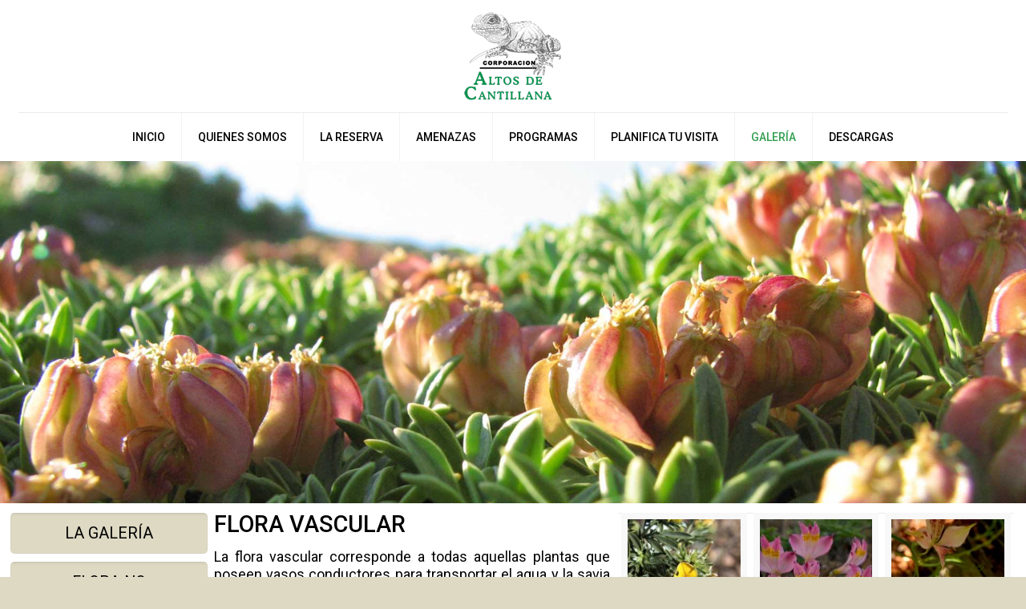

--- FILE ---
content_type: text/html; charset=UTF-8
request_url: https://www.altosdecantillana.org/galeria/flora-vascular/
body_size: 144334
content:
<!DOCTYPE html>
<html class="no-js" lang="es" itemscope itemtype="https://schema.org/WebPage">

<!-- head -->
<head>

<!-- meta -->
<meta charset="UTF-8" />
<meta name="viewport" content="width=device-width, initial-scale=1, maximum-scale=1" />
<meta name="description" content="Altos de Cantillana" />

<link rel="shortcut icon" href="http://www.altosdecantillana.org/wp-content/uploads/2018/02/favicon-32x32.png" />	
<link rel="apple-touch-icon" href="http://www.altosdecantillana.org/wp-content/uploads/2018/02/apple-icon-180x180.png" />
	

<!-- wp_head() -->
<title>Flora Vascular &#8211; Altos de Cantillana</title>
<!-- script | dynamic -->
<script id="mfn-dnmc-config-js">
//<![CDATA[
window.mfn_ajax = "https://www.altosdecantillana.org/wp-admin/admin-ajax.php";
window.mfn = {mobile_init:1240,nicescroll:40,parallax:"translate3d",responsive:1,retina_js:0};
window.mfn_lightbox = {disable:false,disableMobile:false,title:false,};
window.mfn_sliders = {blog:0,clients:0,offer:0,portfolio:0,shop:0,slider:0,testimonials:0};
//]]>
</script>
<meta name='robots' content='max-image-preview:large' />
	<style>img:is([sizes="auto" i], [sizes^="auto," i]) { contain-intrinsic-size: 3000px 1500px }</style>
	<link rel='dns-prefetch' href='//fonts.googleapis.com' />
<link rel="alternate" type="application/rss+xml" title="Altos de Cantillana &raquo; Feed" href="https://www.altosdecantillana.org/feed/" />
<link rel="alternate" type="application/rss+xml" title="Altos de Cantillana &raquo; Feed de los comentarios" href="https://www.altosdecantillana.org/comments/feed/" />
<script type="text/javascript">
/* <![CDATA[ */
window._wpemojiSettings = {"baseUrl":"https:\/\/s.w.org\/images\/core\/emoji\/16.0.1\/72x72\/","ext":".png","svgUrl":"https:\/\/s.w.org\/images\/core\/emoji\/16.0.1\/svg\/","svgExt":".svg","source":{"concatemoji":"https:\/\/www.altosdecantillana.org\/wp-includes\/js\/wp-emoji-release.min.js?ver=6.8.3"}};
/*! This file is auto-generated */
!function(s,n){var o,i,e;function c(e){try{var t={supportTests:e,timestamp:(new Date).valueOf()};sessionStorage.setItem(o,JSON.stringify(t))}catch(e){}}function p(e,t,n){e.clearRect(0,0,e.canvas.width,e.canvas.height),e.fillText(t,0,0);var t=new Uint32Array(e.getImageData(0,0,e.canvas.width,e.canvas.height).data),a=(e.clearRect(0,0,e.canvas.width,e.canvas.height),e.fillText(n,0,0),new Uint32Array(e.getImageData(0,0,e.canvas.width,e.canvas.height).data));return t.every(function(e,t){return e===a[t]})}function u(e,t){e.clearRect(0,0,e.canvas.width,e.canvas.height),e.fillText(t,0,0);for(var n=e.getImageData(16,16,1,1),a=0;a<n.data.length;a++)if(0!==n.data[a])return!1;return!0}function f(e,t,n,a){switch(t){case"flag":return n(e,"\ud83c\udff3\ufe0f\u200d\u26a7\ufe0f","\ud83c\udff3\ufe0f\u200b\u26a7\ufe0f")?!1:!n(e,"\ud83c\udde8\ud83c\uddf6","\ud83c\udde8\u200b\ud83c\uddf6")&&!n(e,"\ud83c\udff4\udb40\udc67\udb40\udc62\udb40\udc65\udb40\udc6e\udb40\udc67\udb40\udc7f","\ud83c\udff4\u200b\udb40\udc67\u200b\udb40\udc62\u200b\udb40\udc65\u200b\udb40\udc6e\u200b\udb40\udc67\u200b\udb40\udc7f");case"emoji":return!a(e,"\ud83e\udedf")}return!1}function g(e,t,n,a){var r="undefined"!=typeof WorkerGlobalScope&&self instanceof WorkerGlobalScope?new OffscreenCanvas(300,150):s.createElement("canvas"),o=r.getContext("2d",{willReadFrequently:!0}),i=(o.textBaseline="top",o.font="600 32px Arial",{});return e.forEach(function(e){i[e]=t(o,e,n,a)}),i}function t(e){var t=s.createElement("script");t.src=e,t.defer=!0,s.head.appendChild(t)}"undefined"!=typeof Promise&&(o="wpEmojiSettingsSupports",i=["flag","emoji"],n.supports={everything:!0,everythingExceptFlag:!0},e=new Promise(function(e){s.addEventListener("DOMContentLoaded",e,{once:!0})}),new Promise(function(t){var n=function(){try{var e=JSON.parse(sessionStorage.getItem(o));if("object"==typeof e&&"number"==typeof e.timestamp&&(new Date).valueOf()<e.timestamp+604800&&"object"==typeof e.supportTests)return e.supportTests}catch(e){}return null}();if(!n){if("undefined"!=typeof Worker&&"undefined"!=typeof OffscreenCanvas&&"undefined"!=typeof URL&&URL.createObjectURL&&"undefined"!=typeof Blob)try{var e="postMessage("+g.toString()+"("+[JSON.stringify(i),f.toString(),p.toString(),u.toString()].join(",")+"));",a=new Blob([e],{type:"text/javascript"}),r=new Worker(URL.createObjectURL(a),{name:"wpTestEmojiSupports"});return void(r.onmessage=function(e){c(n=e.data),r.terminate(),t(n)})}catch(e){}c(n=g(i,f,p,u))}t(n)}).then(function(e){for(var t in e)n.supports[t]=e[t],n.supports.everything=n.supports.everything&&n.supports[t],"flag"!==t&&(n.supports.everythingExceptFlag=n.supports.everythingExceptFlag&&n.supports[t]);n.supports.everythingExceptFlag=n.supports.everythingExceptFlag&&!n.supports.flag,n.DOMReady=!1,n.readyCallback=function(){n.DOMReady=!0}}).then(function(){return e}).then(function(){var e;n.supports.everything||(n.readyCallback(),(e=n.source||{}).concatemoji?t(e.concatemoji):e.wpemoji&&e.twemoji&&(t(e.twemoji),t(e.wpemoji)))}))}((window,document),window._wpemojiSettings);
/* ]]> */
</script>
<style id='wp-emoji-styles-inline-css' type='text/css'>

	img.wp-smiley, img.emoji {
		display: inline !important;
		border: none !important;
		box-shadow: none !important;
		height: 1em !important;
		width: 1em !important;
		margin: 0 0.07em !important;
		vertical-align: -0.1em !important;
		background: none !important;
		padding: 0 !important;
	}
</style>
<link rel='stylesheet' id='wp-block-library-css' href='https://www.altosdecantillana.org/wp-includes/css/dist/block-library/style.min.css?ver=6.8.3' type='text/css' media='all' />
<style id='classic-theme-styles-inline-css' type='text/css'>
/*! This file is auto-generated */
.wp-block-button__link{color:#fff;background-color:#32373c;border-radius:9999px;box-shadow:none;text-decoration:none;padding:calc(.667em + 2px) calc(1.333em + 2px);font-size:1.125em}.wp-block-file__button{background:#32373c;color:#fff;text-decoration:none}
</style>
<link rel='stylesheet' id='qligg-frontend-css' href='https://www.altosdecantillana.org/wp-content/plugins/insta-gallery/build/frontend/css/style.css?ver=4.7.2' type='text/css' media='all' />
<link rel='stylesheet' id='qligg-swiper-css' href='https://www.altosdecantillana.org/wp-content/plugins/insta-gallery/assets/frontend/swiper/swiper.min.css?ver=4.7.2' type='text/css' media='all' />
<style id='global-styles-inline-css' type='text/css'>
:root{--wp--preset--aspect-ratio--square: 1;--wp--preset--aspect-ratio--4-3: 4/3;--wp--preset--aspect-ratio--3-4: 3/4;--wp--preset--aspect-ratio--3-2: 3/2;--wp--preset--aspect-ratio--2-3: 2/3;--wp--preset--aspect-ratio--16-9: 16/9;--wp--preset--aspect-ratio--9-16: 9/16;--wp--preset--color--black: #000000;--wp--preset--color--cyan-bluish-gray: #abb8c3;--wp--preset--color--white: #ffffff;--wp--preset--color--pale-pink: #f78da7;--wp--preset--color--vivid-red: #cf2e2e;--wp--preset--color--luminous-vivid-orange: #ff6900;--wp--preset--color--luminous-vivid-amber: #fcb900;--wp--preset--color--light-green-cyan: #7bdcb5;--wp--preset--color--vivid-green-cyan: #00d084;--wp--preset--color--pale-cyan-blue: #8ed1fc;--wp--preset--color--vivid-cyan-blue: #0693e3;--wp--preset--color--vivid-purple: #9b51e0;--wp--preset--gradient--vivid-cyan-blue-to-vivid-purple: linear-gradient(135deg,rgba(6,147,227,1) 0%,rgb(155,81,224) 100%);--wp--preset--gradient--light-green-cyan-to-vivid-green-cyan: linear-gradient(135deg,rgb(122,220,180) 0%,rgb(0,208,130) 100%);--wp--preset--gradient--luminous-vivid-amber-to-luminous-vivid-orange: linear-gradient(135deg,rgba(252,185,0,1) 0%,rgba(255,105,0,1) 100%);--wp--preset--gradient--luminous-vivid-orange-to-vivid-red: linear-gradient(135deg,rgba(255,105,0,1) 0%,rgb(207,46,46) 100%);--wp--preset--gradient--very-light-gray-to-cyan-bluish-gray: linear-gradient(135deg,rgb(238,238,238) 0%,rgb(169,184,195) 100%);--wp--preset--gradient--cool-to-warm-spectrum: linear-gradient(135deg,rgb(74,234,220) 0%,rgb(151,120,209) 20%,rgb(207,42,186) 40%,rgb(238,44,130) 60%,rgb(251,105,98) 80%,rgb(254,248,76) 100%);--wp--preset--gradient--blush-light-purple: linear-gradient(135deg,rgb(255,206,236) 0%,rgb(152,150,240) 100%);--wp--preset--gradient--blush-bordeaux: linear-gradient(135deg,rgb(254,205,165) 0%,rgb(254,45,45) 50%,rgb(107,0,62) 100%);--wp--preset--gradient--luminous-dusk: linear-gradient(135deg,rgb(255,203,112) 0%,rgb(199,81,192) 50%,rgb(65,88,208) 100%);--wp--preset--gradient--pale-ocean: linear-gradient(135deg,rgb(255,245,203) 0%,rgb(182,227,212) 50%,rgb(51,167,181) 100%);--wp--preset--gradient--electric-grass: linear-gradient(135deg,rgb(202,248,128) 0%,rgb(113,206,126) 100%);--wp--preset--gradient--midnight: linear-gradient(135deg,rgb(2,3,129) 0%,rgb(40,116,252) 100%);--wp--preset--font-size--small: 13px;--wp--preset--font-size--medium: 20px;--wp--preset--font-size--large: 36px;--wp--preset--font-size--x-large: 42px;--wp--preset--spacing--20: 0.44rem;--wp--preset--spacing--30: 0.67rem;--wp--preset--spacing--40: 1rem;--wp--preset--spacing--50: 1.5rem;--wp--preset--spacing--60: 2.25rem;--wp--preset--spacing--70: 3.38rem;--wp--preset--spacing--80: 5.06rem;--wp--preset--shadow--natural: 6px 6px 9px rgba(0, 0, 0, 0.2);--wp--preset--shadow--deep: 12px 12px 50px rgba(0, 0, 0, 0.4);--wp--preset--shadow--sharp: 6px 6px 0px rgba(0, 0, 0, 0.2);--wp--preset--shadow--outlined: 6px 6px 0px -3px rgba(255, 255, 255, 1), 6px 6px rgba(0, 0, 0, 1);--wp--preset--shadow--crisp: 6px 6px 0px rgba(0, 0, 0, 1);}:where(.is-layout-flex){gap: 0.5em;}:where(.is-layout-grid){gap: 0.5em;}body .is-layout-flex{display: flex;}.is-layout-flex{flex-wrap: wrap;align-items: center;}.is-layout-flex > :is(*, div){margin: 0;}body .is-layout-grid{display: grid;}.is-layout-grid > :is(*, div){margin: 0;}:where(.wp-block-columns.is-layout-flex){gap: 2em;}:where(.wp-block-columns.is-layout-grid){gap: 2em;}:where(.wp-block-post-template.is-layout-flex){gap: 1.25em;}:where(.wp-block-post-template.is-layout-grid){gap: 1.25em;}.has-black-color{color: var(--wp--preset--color--black) !important;}.has-cyan-bluish-gray-color{color: var(--wp--preset--color--cyan-bluish-gray) !important;}.has-white-color{color: var(--wp--preset--color--white) !important;}.has-pale-pink-color{color: var(--wp--preset--color--pale-pink) !important;}.has-vivid-red-color{color: var(--wp--preset--color--vivid-red) !important;}.has-luminous-vivid-orange-color{color: var(--wp--preset--color--luminous-vivid-orange) !important;}.has-luminous-vivid-amber-color{color: var(--wp--preset--color--luminous-vivid-amber) !important;}.has-light-green-cyan-color{color: var(--wp--preset--color--light-green-cyan) !important;}.has-vivid-green-cyan-color{color: var(--wp--preset--color--vivid-green-cyan) !important;}.has-pale-cyan-blue-color{color: var(--wp--preset--color--pale-cyan-blue) !important;}.has-vivid-cyan-blue-color{color: var(--wp--preset--color--vivid-cyan-blue) !important;}.has-vivid-purple-color{color: var(--wp--preset--color--vivid-purple) !important;}.has-black-background-color{background-color: var(--wp--preset--color--black) !important;}.has-cyan-bluish-gray-background-color{background-color: var(--wp--preset--color--cyan-bluish-gray) !important;}.has-white-background-color{background-color: var(--wp--preset--color--white) !important;}.has-pale-pink-background-color{background-color: var(--wp--preset--color--pale-pink) !important;}.has-vivid-red-background-color{background-color: var(--wp--preset--color--vivid-red) !important;}.has-luminous-vivid-orange-background-color{background-color: var(--wp--preset--color--luminous-vivid-orange) !important;}.has-luminous-vivid-amber-background-color{background-color: var(--wp--preset--color--luminous-vivid-amber) !important;}.has-light-green-cyan-background-color{background-color: var(--wp--preset--color--light-green-cyan) !important;}.has-vivid-green-cyan-background-color{background-color: var(--wp--preset--color--vivid-green-cyan) !important;}.has-pale-cyan-blue-background-color{background-color: var(--wp--preset--color--pale-cyan-blue) !important;}.has-vivid-cyan-blue-background-color{background-color: var(--wp--preset--color--vivid-cyan-blue) !important;}.has-vivid-purple-background-color{background-color: var(--wp--preset--color--vivid-purple) !important;}.has-black-border-color{border-color: var(--wp--preset--color--black) !important;}.has-cyan-bluish-gray-border-color{border-color: var(--wp--preset--color--cyan-bluish-gray) !important;}.has-white-border-color{border-color: var(--wp--preset--color--white) !important;}.has-pale-pink-border-color{border-color: var(--wp--preset--color--pale-pink) !important;}.has-vivid-red-border-color{border-color: var(--wp--preset--color--vivid-red) !important;}.has-luminous-vivid-orange-border-color{border-color: var(--wp--preset--color--luminous-vivid-orange) !important;}.has-luminous-vivid-amber-border-color{border-color: var(--wp--preset--color--luminous-vivid-amber) !important;}.has-light-green-cyan-border-color{border-color: var(--wp--preset--color--light-green-cyan) !important;}.has-vivid-green-cyan-border-color{border-color: var(--wp--preset--color--vivid-green-cyan) !important;}.has-pale-cyan-blue-border-color{border-color: var(--wp--preset--color--pale-cyan-blue) !important;}.has-vivid-cyan-blue-border-color{border-color: var(--wp--preset--color--vivid-cyan-blue) !important;}.has-vivid-purple-border-color{border-color: var(--wp--preset--color--vivid-purple) !important;}.has-vivid-cyan-blue-to-vivid-purple-gradient-background{background: var(--wp--preset--gradient--vivid-cyan-blue-to-vivid-purple) !important;}.has-light-green-cyan-to-vivid-green-cyan-gradient-background{background: var(--wp--preset--gradient--light-green-cyan-to-vivid-green-cyan) !important;}.has-luminous-vivid-amber-to-luminous-vivid-orange-gradient-background{background: var(--wp--preset--gradient--luminous-vivid-amber-to-luminous-vivid-orange) !important;}.has-luminous-vivid-orange-to-vivid-red-gradient-background{background: var(--wp--preset--gradient--luminous-vivid-orange-to-vivid-red) !important;}.has-very-light-gray-to-cyan-bluish-gray-gradient-background{background: var(--wp--preset--gradient--very-light-gray-to-cyan-bluish-gray) !important;}.has-cool-to-warm-spectrum-gradient-background{background: var(--wp--preset--gradient--cool-to-warm-spectrum) !important;}.has-blush-light-purple-gradient-background{background: var(--wp--preset--gradient--blush-light-purple) !important;}.has-blush-bordeaux-gradient-background{background: var(--wp--preset--gradient--blush-bordeaux) !important;}.has-luminous-dusk-gradient-background{background: var(--wp--preset--gradient--luminous-dusk) !important;}.has-pale-ocean-gradient-background{background: var(--wp--preset--gradient--pale-ocean) !important;}.has-electric-grass-gradient-background{background: var(--wp--preset--gradient--electric-grass) !important;}.has-midnight-gradient-background{background: var(--wp--preset--gradient--midnight) !important;}.has-small-font-size{font-size: var(--wp--preset--font-size--small) !important;}.has-medium-font-size{font-size: var(--wp--preset--font-size--medium) !important;}.has-large-font-size{font-size: var(--wp--preset--font-size--large) !important;}.has-x-large-font-size{font-size: var(--wp--preset--font-size--x-large) !important;}
:where(.wp-block-post-template.is-layout-flex){gap: 1.25em;}:where(.wp-block-post-template.is-layout-grid){gap: 1.25em;}
:where(.wp-block-columns.is-layout-flex){gap: 2em;}:where(.wp-block-columns.is-layout-grid){gap: 2em;}
:root :where(.wp-block-pullquote){font-size: 1.5em;line-height: 1.6;}
</style>
<link rel='stylesheet' id='contact-form-7-css' href='https://www.altosdecantillana.org/wp-content/plugins/contact-form-7/includes/css/styles.css?ver=6.0.6' type='text/css' media='all' />
<link rel='stylesheet' id='mfn-base-css' href='https://www.altosdecantillana.org/wp-content/themes/betheme/css/base.css?ver=17.8.8' type='text/css' media='all' />
<link rel='stylesheet' id='mfn-layout-css' href='https://www.altosdecantillana.org/wp-content/themes/betheme/css/layout.css?ver=17.8.8' type='text/css' media='all' />
<link rel='stylesheet' id='mfn-shortcodes-css' href='https://www.altosdecantillana.org/wp-content/themes/betheme/css/shortcodes.css?ver=17.8.8' type='text/css' media='all' />
<link rel='stylesheet' id='mfn-animations-css' href='https://www.altosdecantillana.org/wp-content/themes/betheme/assets/animations/animations.min.css?ver=17.8.8' type='text/css' media='all' />
<link rel='stylesheet' id='mfn-jquery-ui-css' href='https://www.altosdecantillana.org/wp-content/themes/betheme/assets/ui/jquery.ui.all.css?ver=17.8.8' type='text/css' media='all' />
<link rel='stylesheet' id='mfn-jplayer-css' href='https://www.altosdecantillana.org/wp-content/themes/betheme/assets/jplayer/css/jplayer.blue.monday.css?ver=17.8.8' type='text/css' media='all' />
<link rel='stylesheet' id='mfn-responsive-css' href='https://www.altosdecantillana.org/wp-content/themes/betheme/css/responsive.css?ver=17.8.8' type='text/css' media='all' />
<link rel='stylesheet' id='Roboto-css' href='https://fonts.googleapis.com/css?family=Roboto%3A1%2C400%2C500&#038;ver=6.8.3' type='text/css' media='all' />
<link rel='stylesheet' id='style-css' href='https://www.altosdecantillana.org/wp-content/themes/betheme-child/style.css?ver=17.8.8' type='text/css' media='all' />
<script type="text/javascript" src="https://www.altosdecantillana.org/wp-includes/js/jquery/jquery.min.js?ver=3.7.1" id="jquery-core-js"></script>
<script type="text/javascript" src="https://www.altosdecantillana.org/wp-includes/js/jquery/jquery-migrate.min.js?ver=3.4.1" id="jquery-migrate-js"></script>
<link rel="https://api.w.org/" href="https://www.altosdecantillana.org/wp-json/" /><link rel="alternate" title="JSON" type="application/json" href="https://www.altosdecantillana.org/wp-json/wp/v2/pages/413" /><link rel="EditURI" type="application/rsd+xml" title="RSD" href="https://www.altosdecantillana.org/xmlrpc.php?rsd" />
<meta name="generator" content="WordPress 6.8.3" />
<link rel="canonical" href="https://www.altosdecantillana.org/galeria/flora-vascular/" />
<link rel='shortlink' href='https://www.altosdecantillana.org/?p=413' />
<link rel="alternate" title="oEmbed (JSON)" type="application/json+oembed" href="https://www.altosdecantillana.org/wp-json/oembed/1.0/embed?url=https%3A%2F%2Fwww.altosdecantillana.org%2Fgaleria%2Fflora-vascular%2F" />
<link rel="alternate" title="oEmbed (XML)" type="text/xml+oembed" href="https://www.altosdecantillana.org/wp-json/oembed/1.0/embed?url=https%3A%2F%2Fwww.altosdecantillana.org%2Fgaleria%2Fflora-vascular%2F&#038;format=xml" />
<!-- style | dynamic -->
<style id="mfn-dnmc-style-css">
@media only screen and (min-width: 1240px) {body:not(.header-simple) #Top_bar #menu{display:block!important}.tr-menu #Top_bar #menu{background:none!important}#Top_bar .menu > li > ul.mfn-megamenu{width:984px}#Top_bar .menu > li > ul.mfn-megamenu > li{float:left}#Top_bar .menu > li > ul.mfn-megamenu > li.mfn-megamenu-cols-1{width:100%}#Top_bar .menu > li > ul.mfn-megamenu > li.mfn-megamenu-cols-2{width:50%}#Top_bar .menu > li > ul.mfn-megamenu > li.mfn-megamenu-cols-3{width:33.33%}#Top_bar .menu > li > ul.mfn-megamenu > li.mfn-megamenu-cols-4{width:25%}#Top_bar .menu > li > ul.mfn-megamenu > li.mfn-megamenu-cols-5{width:20%}#Top_bar .menu > li > ul.mfn-megamenu > li.mfn-megamenu-cols-6{width:16.66%}#Top_bar .menu > li > ul.mfn-megamenu > li > ul{display:block!important;position:inherit;left:auto;top:auto;border-width:0 1px 0 0}#Top_bar .menu > li > ul.mfn-megamenu > li:last-child > ul{border:0}#Top_bar .menu > li > ul.mfn-megamenu > li > ul li{width:auto}#Top_bar .menu > li > ul.mfn-megamenu a.mfn-megamenu-title{text-transform:uppercase;font-weight:400;background:none}#Top_bar .menu > li > ul.mfn-megamenu a .menu-arrow{display:none}.menuo-right #Top_bar .menu > li > ul.mfn-megamenu{left:auto;right:0}.menuo-right #Top_bar .menu > li > ul.mfn-megamenu-bg{box-sizing:border-box}#Top_bar .menu > li > ul.mfn-megamenu-bg{padding:20px 166px 20px 20px;background-repeat:no-repeat;background-position:right bottom}.rtl #Top_bar .menu > li > ul.mfn-megamenu-bg{padding-left:166px;padding-right:20px;background-position:left bottom}#Top_bar .menu > li > ul.mfn-megamenu-bg > li{background:none}#Top_bar .menu > li > ul.mfn-megamenu-bg > li a{border:none}#Top_bar .menu > li > ul.mfn-megamenu-bg > li > ul{background:none!important;-webkit-box-shadow:0 0 0 0;-moz-box-shadow:0 0 0 0;box-shadow:0 0 0 0}.mm-vertical #Top_bar .container{position:relative;}.mm-vertical #Top_bar .top_bar_left{position:static;}.mm-vertical #Top_bar .menu > li ul{box-shadow:0 0 0 0 transparent!important;background-image:none;}.mm-vertical #Top_bar .menu > li > ul.mfn-megamenu{width:98%!important;margin:0 1%;padding:20px 0;}.mm-vertical.header-plain #Top_bar .menu > li > ul.mfn-megamenu{width:100%!important;margin:0;}.mm-vertical #Top_bar .menu > li > ul.mfn-megamenu > li{display:table-cell;float:none!important;width:10%;padding:0 15px;border-right:1px solid rgba(0, 0, 0, 0.05);}.mm-vertical #Top_bar .menu > li > ul.mfn-megamenu > li:last-child{border-right-width:0}.mm-vertical #Top_bar .menu > li > ul.mfn-megamenu > li.hide-border{border-right-width:0}.mm-vertical #Top_bar .menu > li > ul.mfn-megamenu > li a{border-bottom-width:0;padding:9px 15px;line-height:120%;}.mm-vertical #Top_bar .menu > li > ul.mfn-megamenu a.mfn-megamenu-title{font-weight:700;}.rtl .mm-vertical #Top_bar .menu > li > ul.mfn-megamenu > li:first-child{border-right-width:0}.rtl .mm-vertical #Top_bar .menu > li > ul.mfn-megamenu > li:last-child{border-right-width:1px}#Header_creative #Top_bar .menu > li > ul.mfn-megamenu{width:980px!important;margin:0;}.header-plain:not(.menuo-right) #Header .top_bar_left{width:auto!important}.header-stack.header-center #Top_bar #menu{display:inline-block!important}.header-simple #Top_bar #menu{display:none;height:auto;width:300px;bottom:auto;top:100%;right:1px;position:absolute;margin:0}.header-simple #Header a.responsive-menu-toggle{display:block;right:10px}.header-simple #Top_bar #menu > ul{width:100%;float:left}.header-simple #Top_bar #menu ul li{width:100%;padding-bottom:0;border-right:0;position:relative}.header-simple #Top_bar #menu ul li a{padding:0 20px;margin:0;display:block;height:auto;line-height:normal;border:none}.header-simple #Top_bar #menu ul li a:after{display:none}.header-simple #Top_bar #menu ul li a span{border:none;line-height:44px;display:inline;padding:0}.header-simple #Top_bar #menu ul li.submenu .menu-toggle{display:block;position:absolute;right:0;top:0;width:44px;height:44px;line-height:44px;font-size:30px;font-weight:300;text-align:center;cursor:pointer;color:#444;opacity:0.33;}.header-simple #Top_bar #menu ul li.submenu .menu-toggle:after{content:"+"}.header-simple #Top_bar #menu ul li.hover > .menu-toggle:after{content:"-"}.header-simple #Top_bar #menu ul li.hover a{border-bottom:0}.header-simple #Top_bar #menu ul.mfn-megamenu li .menu-toggle{display:none}.header-simple #Top_bar #menu ul li ul{position:relative!important;left:0!important;top:0;padding:0;margin:0!important;width:auto!important;background-image:none}.header-simple #Top_bar #menu ul li ul li{width:100%!important;display:block;padding:0;}.header-simple #Top_bar #menu ul li ul li a{padding:0 20px 0 30px}.header-simple #Top_bar #menu ul li ul li a .menu-arrow{display:none}.header-simple #Top_bar #menu ul li ul li a span{padding:0}.header-simple #Top_bar #menu ul li ul li a span:after{display:none!important}.header-simple #Top_bar .menu > li > ul.mfn-megamenu a.mfn-megamenu-title{text-transform:uppercase;font-weight:400}.header-simple #Top_bar .menu > li > ul.mfn-megamenu > li > ul{display:block!important;position:inherit;left:auto;top:auto}.header-simple #Top_bar #menu ul li ul li ul{border-left:0!important;padding:0;top:0}.header-simple #Top_bar #menu ul li ul li ul li a{padding:0 20px 0 40px}.rtl.header-simple #Top_bar #menu{left:1px;right:auto}.rtl.header-simple #Top_bar a.responsive-menu-toggle{left:10px;right:auto}.rtl.header-simple #Top_bar #menu ul li.submenu .menu-toggle{left:0;right:auto}.rtl.header-simple #Top_bar #menu ul li ul{left:auto!important;right:0!important}.rtl.header-simple #Top_bar #menu ul li ul li a{padding:0 30px 0 20px}.rtl.header-simple #Top_bar #menu ul li ul li ul li a{padding:0 40px 0 20px}.menu-highlight #Top_bar .menu > li{margin:0 2px}.menu-highlight:not(.header-creative) #Top_bar .menu > li > a{margin:20px 0;padding:0;-webkit-border-radius:5px;border-radius:5px}.menu-highlight #Top_bar .menu > li > a:after{display:none}.menu-highlight #Top_bar .menu > li > a span:not(.description){line-height:50px}.menu-highlight #Top_bar .menu > li > a span.description{display:none}.menu-highlight.header-stack #Top_bar .menu > li > a{margin:10px 0!important}.menu-highlight.header-stack #Top_bar .menu > li > a span:not(.description){line-height:40px}.menu-highlight.header-transparent #Top_bar .menu > li > a{margin:5px 0}.menu-highlight.header-simple #Top_bar #menu ul li,.menu-highlight.header-creative #Top_bar #menu ul li{margin:0}.menu-highlight.header-simple #Top_bar #menu ul li > a,.menu-highlight.header-creative #Top_bar #menu ul li > a{-webkit-border-radius:0;border-radius:0}.menu-highlight:not(.header-fixed):not(.header-simple) #Top_bar.is-sticky .menu > li > a{margin:10px 0!important;padding:5px 0!important}.menu-highlight:not(.header-fixed):not(.header-simple) #Top_bar.is-sticky .menu > li > a span{line-height:30px!important}.header-modern.menu-highlight.menuo-right .menu_wrapper{margin-right:20px}.menu-line-below #Top_bar .menu > li > a:after{top:auto;bottom:-4px}.menu-line-below #Top_bar.is-sticky .menu > li > a:after{top:auto;bottom:-4px}.menu-line-below-80 #Top_bar:not(.is-sticky) .menu > li > a:after{height:4px;left:10%;top:50%;margin-top:20px;width:80%}.menu-line-below-80-1 #Top_bar:not(.is-sticky) .menu > li > a:after{height:1px;left:10%;top:50%;margin-top:20px;width:80%}.menu-link-color #Top_bar .menu > li > a:after{display:none!important}.menu-arrow-top #Top_bar .menu > li > a:after{background:none repeat scroll 0 0 rgba(0,0,0,0)!important;border-color:#ccc transparent transparent;border-style:solid;border-width:7px 7px 0;display:block;height:0;left:50%;margin-left:-7px;top:0!important;width:0}.menu-arrow-top.header-transparent #Top_bar .menu > li > a:after,.menu-arrow-top.header-plain #Top_bar .menu > li > a:after{display:none}.menu-arrow-top #Top_bar.is-sticky .menu > li > a:after{top:0!important}.menu-arrow-bottom #Top_bar .menu > li > a:after{background:none!important;border-color:transparent transparent #ccc;border-style:solid;border-width:0 7px 7px;display:block;height:0;left:50%;margin-left:-7px;top:auto;bottom:0;width:0}.menu-arrow-bottom.header-transparent #Top_bar .menu > li > a:after,.menu-arrow-bottom.header-plain #Top_bar .menu > li > a:after{display:none}.menu-arrow-bottom #Top_bar.is-sticky .menu > li > a:after{top:auto;bottom:0}.menuo-no-borders #Top_bar .menu > li > a span:not(.description){border-right-width:0}.menuo-no-borders #Header_creative #Top_bar .menu > li > a span{border-bottom-width:0}.menuo-right #Top_bar .menu_wrapper{float:right}.menuo-right.header-stack:not(.header-center) #Top_bar .menu_wrapper{margin-right:150px}body.header-creative{padding-left:50px}body.header-creative.header-open{padding-left:250px}body.error404,body.under-construction,body.template-blank{padding-left:0!important}.header-creative.footer-fixed #Footer,.header-creative.footer-sliding #Footer,.header-creative.footer-stick #Footer.is-sticky{box-sizing:border-box;padding-left:50px;}.header-open.footer-fixed #Footer,.header-open.footer-sliding #Footer,.header-creative.footer-stick #Footer.is-sticky{padding-left:250px;}.header-rtl.header-creative.footer-fixed #Footer,.header-rtl.header-creative.footer-sliding #Footer,.header-rtl.header-creative.footer-stick #Footer.is-sticky{padding-left:0;padding-right:50px;}.header-rtl.header-open.footer-fixed #Footer,.header-rtl.header-open.footer-sliding #Footer,.header-rtl.header-creative.footer-stick #Footer.is-sticky{padding-right:250px;}#Header_creative{background:#fff;position:fixed;width:250px;height:100%;left:-200px;top:0;z-index:9002;-webkit-box-shadow:2px 0 4px 2px rgba(0,0,0,.15);box-shadow:2px 0 4px 2px rgba(0,0,0,.15)}#Header_creative .container{width:100%}#Header_creative .creative-wrapper{opacity:0;margin-right:50px}#Header_creative a.creative-menu-toggle{display:block;width:34px;height:34px;line-height:34px;font-size:22px;text-align:center;position:absolute;top:10px;right:8px;border-radius:3px}.admin-bar #Header_creative a.creative-menu-toggle{top:42px}#Header_creative #Top_bar{position:static;width:100%}#Header_creative #Top_bar .top_bar_left{width:100%!important;float:none}#Header_creative #Top_bar .top_bar_right{width:100%!important;float:none;height:auto;margin-bottom:35px;text-align:center;padding:0 20px;top:0;-webkit-box-sizing:border-box;-moz-box-sizing:border-box;box-sizing:border-box}#Header_creative #Top_bar .top_bar_right:before{display:none}#Header_creative #Top_bar .top_bar_right_wrapper{top:0}#Header_creative #Top_bar .logo{float:none;text-align:center;margin:15px 0}#Header_creative #Top_bar .menu_wrapper{float:none;margin:0 0 30px}#Header_creative #Top_bar .menu > li{width:100%;float:none;position:relative}#Header_creative #Top_bar .menu > li > a{padding:0;text-align:center}#Header_creative #Top_bar .menu > li > a:after{display:none}#Header_creative #Top_bar .menu > li > a span{border-right:0;border-bottom-width:1px;line-height:38px}#Header_creative #Top_bar .menu li ul{left:100%;right:auto;top:0;box-shadow:2px 2px 2px 0 rgba(0,0,0,0.03);-webkit-box-shadow:2px 2px 2px 0 rgba(0,0,0,0.03)}#Header_creative #Top_bar .menu > li > ul.mfn-megamenu{width:700px!important;}#Header_creative #Top_bar .menu > li > ul.mfn-megamenu > li > ul{left:0}#Header_creative #Top_bar .menu li ul li a{padding-top:9px;padding-bottom:8px}#Header_creative #Top_bar .menu li ul li ul{top:0!important}#Header_creative #Top_bar .menu > li > a span.description{display:block;font-size:13px;line-height:28px!important;clear:both}#Header_creative #Top_bar .search_wrapper{left:100%;top:auto;bottom:0}#Header_creative #Top_bar a#header_cart{display:inline-block;float:none;top:3px}#Header_creative #Top_bar a#search_button{display:inline-block;float:none;top:3px}#Header_creative #Top_bar .wpml-languages{display:inline-block;float:none;top:0}#Header_creative #Top_bar .wpml-languages.enabled:hover a.active{padding-bottom:9px}#Header_creative #Top_bar a.button.action_button{display:inline-block;float:none;top:16px;margin:0}#Header_creative #Top_bar .banner_wrapper{display:block;text-align:center}#Header_creative #Top_bar .banner_wrapper img{max-width:100%;height:auto;display:inline-block}#Header_creative #Action_bar{position:absolute;bottom:0;top:auto;clear:both;padding:0 20px;-webkit-box-sizing:border-box;-moz-box-sizing:border-box;box-sizing:border-box}#Header_creative #Action_bar .social{float:none;text-align:center;padding:5px 0 15px}#Header_creative #Action_bar .social li{margin-bottom:2px}#Header_creative .social li a{color:rgba(0,0,0,.5)}#Header_creative .social li a:hover{color:#000}#Header_creative .creative-social{position:absolute;bottom:10px;right:0;width:50px}#Header_creative .creative-social li{display:block;float:none;width:100%;text-align:center;margin-bottom:5px}.header-creative .fixed-nav.fixed-nav-prev{margin-left:50px}.header-creative.header-open .fixed-nav.fixed-nav-prev{margin-left:250px}.menuo-last #Header_creative #Top_bar .menu li.last ul{top:auto;bottom:0}.header-open #Header_creative{left:0}.header-open #Header_creative .creative-wrapper{opacity:1;margin:0!important;}.header-open #Header_creative .creative-menu-toggle,.header-open #Header_creative .creative-social{display:none}body.header-rtl.header-creative{padding-left:0;padding-right:50px}.header-rtl #Header_creative{left:auto;right:-200px}.header-rtl.nice-scroll #Header_creative{margin-right:10px}.header-rtl #Header_creative .creative-wrapper{margin-left:50px;margin-right:0}.header-rtl #Header_creative a.creative-menu-toggle{left:8px;right:auto}.header-rtl #Header_creative .creative-social{left:0;right:auto}.header-rtl #Footer #back_to_top.sticky{right:125px}.header-rtl #popup_contact{right:70px}.header-rtl #Header_creative #Top_bar .menu li ul{left:auto;right:100%}.header-rtl #Header_creative #Top_bar .search_wrapper{left:auto;right:100%;}.header-rtl .fixed-nav.fixed-nav-prev{margin-left:0!important}.header-rtl .fixed-nav.fixed-nav-next{margin-right:50px}body.header-rtl.header-creative.header-open{padding-left:0;padding-right:250px!important}.header-rtl.header-open #Header_creative{left:auto;right:0}.header-rtl.header-open #Footer #back_to_top.sticky{right:325px}.header-rtl.header-open #popup_contact{right:270px}.header-rtl.header-open .fixed-nav.fixed-nav-next{margin-right:250px}#Header_creative.active{left:-1px;}.header-rtl #Header_creative.active{left:auto;right:-1px;}#Header_creative.active .creative-wrapper{opacity:1;margin:0}.header-creative .vc_row[data-vc-full-width]{padding-left:50px}.header-creative.header-open .vc_row[data-vc-full-width]{padding-left:250px}.header-open .vc_parallax .vc_parallax-inner { left:auto; width: calc(100% - 250px); }.header-open.header-rtl .vc_parallax .vc_parallax-inner { left:0; right:auto; }#Header_creative.scroll{height:100%;overflow-y:auto}#Header_creative.scroll:not(.dropdown) .menu li ul{display:none!important}#Header_creative.scroll #Action_bar{position:static}#Header_creative.dropdown{outline:none}#Header_creative.dropdown #Top_bar .menu_wrapper{float:left}#Header_creative.dropdown #Top_bar #menu ul li{position:relative;float:left}#Header_creative.dropdown #Top_bar #menu ul li a:after{display:none}#Header_creative.dropdown #Top_bar #menu ul li a span{line-height:38px;padding:0}#Header_creative.dropdown #Top_bar #menu ul li.submenu .menu-toggle{display:block;position:absolute;right:0;top:0;width:38px;height:38px;line-height:38px;font-size:26px;font-weight:300;text-align:center;cursor:pointer;color:#444;opacity:0.33;}#Header_creative.dropdown #Top_bar #menu ul li.submenu .menu-toggle:after{content:"+"}#Header_creative.dropdown #Top_bar #menu ul li.hover > .menu-toggle:after{content:"-"}#Header_creative.dropdown #Top_bar #menu ul li.hover a{border-bottom:0}#Header_creative.dropdown #Top_bar #menu ul.mfn-megamenu li .menu-toggle{display:none}#Header_creative.dropdown #Top_bar #menu ul li ul{position:relative!important;left:0!important;top:0;padding:0;margin-left:0!important;width:auto!important;background-image:none}#Header_creative.dropdown #Top_bar #menu ul li ul li{width:100%!important}#Header_creative.dropdown #Top_bar #menu ul li ul li a{padding:0 10px;text-align:center}#Header_creative.dropdown #Top_bar #menu ul li ul li a .menu-arrow{display:none}#Header_creative.dropdown #Top_bar #menu ul li ul li a span{padding:0}#Header_creative.dropdown #Top_bar #menu ul li ul li a span:after{display:none!important}#Header_creative.dropdown #Top_bar .menu > li > ul.mfn-megamenu a.mfn-megamenu-title{text-transform:uppercase;font-weight:400}#Header_creative.dropdown #Top_bar .menu > li > ul.mfn-megamenu > li > ul{display:block!important;position:inherit;left:auto;top:auto}#Header_creative.dropdown #Top_bar #menu ul li ul li ul{border-left:0!important;padding:0;top:0}#Header_creative{transition: left .5s ease-in-out, right .5s ease-in-out;}#Header_creative .creative-wrapper{transition: opacity .5s ease-in-out, margin 0s ease-in-out .5s;}#Header_creative.active .creative-wrapper{transition: opacity .5s ease-in-out, margin 0s ease-in-out;}}@media only screen and (min-width: 1240px) {#Top_bar.is-sticky{position:fixed!important;width:100%;left:0;top:-60px;height:60px;z-index:701;background:#fff;opacity:.97;filter:alpha(opacity = 97);-webkit-box-shadow:0 2px 5px 0 rgba(0,0,0,0.1);-moz-box-shadow:0 2px 5px 0 rgba(0,0,0,0.1);box-shadow:0 2px 5px 0 rgba(0,0,0,0.1)}.layout-boxed.header-boxed #Top_bar.is-sticky{max-width:1240px;left:50%;-webkit-transform:translateX(-50%);transform:translateX(-50%)}.layout-boxed.header-boxed.nice-scroll #Top_bar.is-sticky{margin-left:-5px}#Top_bar.is-sticky .top_bar_left,#Top_bar.is-sticky .top_bar_right,#Top_bar.is-sticky .top_bar_right:before{background:none}#Top_bar.is-sticky .top_bar_right{top:-4px;height:auto;}#Top_bar.is-sticky .top_bar_right_wrapper{top:15px}.header-plain #Top_bar.is-sticky .top_bar_right_wrapper{top:0}#Top_bar.is-sticky .logo{width:auto;margin:0 30px 0 20px;padding:0}#Top_bar.is-sticky #logo{padding:5px 0!important;height:50px!important;line-height:50px!important}.logo-no-sticky-padding #Top_bar.is-sticky #logo{height:60px!important;line-height:60px!important}#Top_bar.is-sticky #logo img.logo-main{display:none}#Top_bar.is-sticky #logo img.logo-sticky{display:inline;max-height:35px;}#Top_bar.is-sticky .menu_wrapper{clear:none}#Top_bar.is-sticky .menu_wrapper .menu > li > a{padding:15px 0}#Top_bar.is-sticky .menu > li > a,#Top_bar.is-sticky .menu > li > a span{line-height:30px}#Top_bar.is-sticky .menu > li > a:after{top:auto;bottom:-4px}#Top_bar.is-sticky .menu > li > a span.description{display:none}#Top_bar.is-sticky .secondary_menu_wrapper,#Top_bar.is-sticky .banner_wrapper{display:none}.header-overlay #Top_bar.is-sticky{display:none}.sticky-dark #Top_bar.is-sticky{background:rgba(0,0,0,.8)}.sticky-dark #Top_bar.is-sticky #menu{background:rgba(0,0,0,.8)}.sticky-dark #Top_bar.is-sticky .menu > li > a{color:#fff}.sticky-dark #Top_bar.is-sticky .top_bar_right a{color:rgba(255,255,255,.5)}.sticky-dark #Top_bar.is-sticky .wpml-languages a.active,.sticky-dark #Top_bar.is-sticky .wpml-languages ul.wpml-lang-dropdown{background:rgba(0,0,0,0.3);border-color:rgba(0,0,0,0.1)}}@media only screen and (min-width: 768px) and (max-width: 1240px){.header_placeholder{height:0!important}}@media only screen and (max-width: 1239px){#Top_bar #menu{display:none;height:auto;width:300px;bottom:auto;top:100%;right:1px;position:absolute;margin:0}#Top_bar a.responsive-menu-toggle{display:block}#Top_bar #menu > ul{width:100%;float:left}#Top_bar #menu ul li{width:100%;padding-bottom:0;border-right:0;position:relative}#Top_bar #menu ul li a{padding:0 25px;margin:0;display:block;height:auto;line-height:normal;border:none}#Top_bar #menu ul li a:after{display:none}#Top_bar #menu ul li a span{border:none;line-height:44px;display:inline;padding:0}#Top_bar #menu ul li a span.description{margin:0 0 0 5px}#Top_bar #menu ul li.submenu .menu-toggle{display:block;position:absolute;right:15px;top:0;width:44px;height:44px;line-height:44px;font-size:30px;font-weight:300;text-align:center;cursor:pointer;color:#444;opacity:0.33;}#Top_bar #menu ul li.submenu .menu-toggle:after{content:"+"}#Top_bar #menu ul li.hover > .menu-toggle:after{content:"-"}#Top_bar #menu ul li.hover a{border-bottom:0}#Top_bar #menu ul li a span:after{display:none!important}#Top_bar #menu ul.mfn-megamenu li .menu-toggle{display:none}#Top_bar #menu ul li ul{position:relative!important;left:0!important;top:0;padding:0;margin-left:0!important;width:auto!important;background-image:none!important;box-shadow:0 0 0 0 transparent!important;-webkit-box-shadow:0 0 0 0 transparent!important}#Top_bar #menu ul li ul li{width:100%!important}#Top_bar #menu ul li ul li a{padding:0 20px 0 35px}#Top_bar #menu ul li ul li a .menu-arrow{display:none}#Top_bar #menu ul li ul li a span{padding:0}#Top_bar #menu ul li ul li a span:after{display:none!important}#Top_bar .menu > li > ul.mfn-megamenu a.mfn-megamenu-title{text-transform:uppercase;font-weight:400}#Top_bar .menu > li > ul.mfn-megamenu > li > ul{display:block!important;position:inherit;left:auto;top:auto}#Top_bar #menu ul li ul li ul{border-left:0!important;padding:0;top:0}#Top_bar #menu ul li ul li ul li a{padding:0 20px 0 45px}.rtl #Top_bar #menu{left:1px;right:auto}.rtl #Top_bar a.responsive-menu-toggle{left:20px;right:auto}.rtl #Top_bar #menu ul li.submenu .menu-toggle{left:15px;right:auto;border-left:none;border-right:1px solid #eee}.rtl #Top_bar #menu ul li ul{left:auto!important;right:0!important}.rtl #Top_bar #menu ul li ul li a{padding:0 30px 0 20px}.rtl #Top_bar #menu ul li ul li ul li a{padding:0 40px 0 20px}.header-stack .menu_wrapper a.responsive-menu-toggle{position:static!important;margin:11px 0!important}.header-stack .menu_wrapper #menu{left:0;right:auto}.rtl.header-stack #Top_bar #menu{left:auto;right:0}.admin-bar #Header_creative{top:32px}.header-creative.layout-boxed{padding-top:85px}.header-creative.layout-full-width #Wrapper{padding-top:60px}#Header_creative{position:fixed;width:100%;left:0!important;top:0;z-index:1001}#Header_creative .creative-wrapper{display:block!important;opacity:1!important}#Header_creative .creative-menu-toggle,#Header_creative .creative-social{display:none!important;opacity:1!important;filter:alpha(opacity=100)!important}#Header_creative #Top_bar{position:static;width:100%}#Header_creative #Top_bar #logo{height:50px;line-height:50px;padding:5px 0}#Header_creative #Top_bar #logo img.logo-sticky{max-height:40px!important}#Header_creative #logo img.logo-main{display:none}#Header_creative #logo img.logo-sticky{display:inline-block}.logo-no-sticky-padding #Header_creative #Top_bar #logo{height:60px;line-height:60px;padding:0}.logo-no-sticky-padding #Header_creative #Top_bar #logo img.logo-sticky{max-height:60px!important}#Header_creative #Top_bar #header_cart{top:21px}#Header_creative #Top_bar #search_button{top:20px}#Header_creative #Top_bar .wpml-languages{top:11px}#Header_creative #Top_bar .action_button{top:9px}#Header_creative #Top_bar .top_bar_right{height:60px;top:0}#Header_creative #Top_bar .top_bar_right:before{display:none}#Header_creative #Top_bar .top_bar_right_wrapper{top:0}#Header_creative #Action_bar{display:none}#Header_creative.scroll{overflow:visible!important}}#Header_wrapper, #Intro {background-color: #ffffff;}#Subheader {background-color: rgba(247, 247, 247, 1);}.header-classic #Action_bar, .header-fixed #Action_bar, .header-plain #Action_bar, .header-split #Action_bar, .header-stack #Action_bar {background-color: #292b33;}#Sliding-top {background-color: #545454;}#Sliding-top a.sliding-top-control {border-right-color: #545454;}#Sliding-top.st-center a.sliding-top-control,#Sliding-top.st-left a.sliding-top-control {border-top-color: #545454;}#Footer {background-color: #4a442a;}body, ul.timeline_items, .icon_box a .desc, .icon_box a:hover .desc, .feature_list ul li a, .list_item a, .list_item a:hover,.widget_recent_entries ul li a, .flat_box a, .flat_box a:hover, .story_box .desc, .content_slider.carouselul li a .title,.content_slider.flat.description ul li .desc, .content_slider.flat.description ul li a .desc, .post-nav.minimal a i {color: #000000;}.post-nav.minimal a svg {fill: #000000;}.themecolor, .opening_hours .opening_hours_wrapper li span, .fancy_heading_icon .icon_top,.fancy_heading_arrows .icon-right-dir, .fancy_heading_arrows .icon-left-dir, .fancy_heading_line .title,.button-love a.mfn-love, .format-link .post-title .icon-link, .pager-single > span, .pager-single a:hover,.widget_meta ul, .widget_pages ul, .widget_rss ul, .widget_mfn_recent_comments ul li:after, .widget_archive ul, .widget_recent_comments ul li:after, .widget_nav_menu ul, .woocommerce ul.products li.product .price, .shop_slider .shop_slider_ul li .item_wrapper .price, .woocommerce-page ul.products li.product .price, .widget_price_filter .price_label .from, .widget_price_filter .price_label .to,.woocommerce ul.product_list_widget li .quantity .amount, .woocommerce .product div.entry-summary .price, .woocommerce .star-rating span,#Error_404 .error_pic i, .style-simple #Filters .filters_wrapper ul li a:hover, .style-simple #Filters .filters_wrapper ul li.current-cat a,.style-simple .quick_fact .title {color: #ddd9c3;}.themebg,#comments .commentlist > li .reply a.comment-reply-link,div.jp-interface,#Filters .filters_wrapper ul li a:hover,#Filters .filters_wrapper ul li.current-cat a,.fixed-nav .arrow,.offer_thumb .slider_pagination a:before,.offer_thumb .slider_pagination a.selected:after,.pager .pages a:hover,.pager .pages a.active,.pager .pages span.page-numbers.current,.pager-single span:after,.portfolio_group.exposure .portfolio-item .desc-inner .line,.Recent_posts ul li .desc:after,.Recent_posts ul li .photo .c,.slider_pagination a.selected,.slider_pagination .slick-active a,.slider_pagination a.selected:after,.slider_pagination .slick-active a:after,.testimonials_slider .slider_images,.testimonials_slider .slider_images a:after,.testimonials_slider .slider_images:before,#Top_bar a#header_cart span,.widget_categories ul,.widget_mfn_menu ul li a:hover,.widget_mfn_menu ul li.current-menu-item:not(.current-menu-ancestor) > a,.widget_mfn_menu ul li.current_page_item:not(.current_page_ancestor) > a,.widget_product_categories ul,.widget_recent_entries ul li:after,.woocommerce-account table.my_account_orders .order-number a,.woocommerce-MyAccount-navigation ul li.is-active a, .style-simple .accordion .question:after,.style-simple .faq .question:after,.style-simple .icon_box .desc_wrapper .title:before,.style-simple #Filters .filters_wrapper ul li a:after,.style-simple .article_box .desc_wrapper p:after,.style-simple .sliding_box .desc_wrapper:after,.style-simple .trailer_box:hover .desc,.tp-bullets.simplebullets.round .bullet.selected,.tp-bullets.simplebullets.round .bullet.selected:after,.tparrows.default,.tp-bullets.tp-thumbs .bullet.selected:after{background-color: #ddd9c3;}.Latest_news ul li .photo, .style-simple .opening_hours .opening_hours_wrapper li label,.style-simple .timeline_items li:hover h3, .style-simple .timeline_items li:nth-child(even):hover h3, .style-simple .timeline_items li:hover .desc, .style-simple .timeline_items li:nth-child(even):hover,.style-simple .offer_thumb .slider_pagination a.selected {border-color: #ddd9c3;}a {color: #339e50;}a:hover {color: #000000;}*::-moz-selection {background-color: #339e50;}*::selection {background-color: #339e50;}.blockquote p.author span, .counter .desc_wrapper .title, .article_box .desc_wrapper p, .team .desc_wrapper p.subtitle, .pricing-box .plan-header p.subtitle, .pricing-box .plan-header .price sup.period, .chart_box p, .fancy_heading .inside,.fancy_heading_line .slogan, .post-meta, .post-meta a, .post-footer, .post-footer a span.label, .pager .pages a, .button-love a .label,.pager-single a, #comments .commentlist > li .comment-author .says, .fixed-nav .desc .date, .filters_buttons li.label, .Recent_posts ul li a .desc .date,.widget_recent_entries ul li .post-date, .tp_recent_tweets .twitter_time, .widget_price_filter .price_label, .shop-filters .woocommerce-result-count,.woocommerce ul.product_list_widget li .quantity, .widget_shopping_cart ul.product_list_widget li dl, .product_meta .posted_in,.woocommerce .shop_table .product-name .variation > dd, .shipping-calculator-button:after,.shop_slider .shop_slider_ul li .item_wrapper .price del,.testimonials_slider .testimonials_slider_ul li .author span, .testimonials_slider .testimonials_slider_ul li .author span a, .Latest_news ul li .desc_footer {color: #a8a8a8;}h1, h1 a, h1 a:hover, .text-logo #logo { color: #000000; }h2, h2 a, h2 a:hover { color: #000000; }h3, h3 a, h3 a:hover { color: #000000; }h4, h4 a, h4 a:hover, .style-simple .sliding_box .desc_wrapper h4 { color: #000000; }h5, h5 a, h5 a:hover { color: #000000; }h6, h6 a, h6 a:hover, a.content_link .title { color: #000000; }.dropcap, .highlight:not(.highlight_image) {background-color: #0095eb;}a.button, a.tp-button {background-color: #ddd9c3;color: #000000;}.button-stroke a.button, .button-stroke a.button.action_button, .button-stroke a.button .button_icon i, .button-stroke a.tp-button {border-color: #ddd9c3;color: #000000;}.button-stroke a:hover.button, .button-stroke a:hover.tp-button {background-color: #ddd9c3 !important;color: #fff;}a.button_theme, a.tp-button.button_theme,button, input[type="submit"], input[type="reset"], input[type="button"] {background-color: #ddd9c3;color: #fff;}.button-stroke a.button.button_theme:not(.action_button),.button-stroke a.button.button_theme .button_icon i, .button-stroke a.tp-button.button_theme,.button-stroke button, .button-stroke input[type="submit"], .button-stroke input[type="reset"], .button-stroke input[type="button"] {border-color: #ddd9c3;color: #ddd9c3 !important;}.button-stroke a.button.button_theme:hover, .button-stroke a.tp-button.button_theme:hover,.button-stroke button:hover, .button-stroke input[type="submit"]:hover, .button-stroke input[type="reset"]:hover, .button-stroke input[type="button"]:hover {background-color: #ddd9c3 !important;color: #fff !important;}a.mfn-link { color: #656B6F; }a.mfn-link-2 span, a:hover.mfn-link-2 span:before, a.hover.mfn-link-2 span:before, a.mfn-link-5 span, a.mfn-link-8:after, a.mfn-link-8:before { background: #0095eb; }a:hover.mfn-link { color: #0095eb;}a.mfn-link-2 span:before, a:hover.mfn-link-4:before, a:hover.mfn-link-4:after, a.hover.mfn-link-4:before, a.hover.mfn-link-4:after, a.mfn-link-5:before, a.mfn-link-7:after, a.mfn-link-7:before { background: #007cc3; }a.mfn-link-6:before {border-bottom-color: #007cc3;}.woocommerce #respond input#submit,.woocommerce a.button,.woocommerce button.button,.woocommerce input.button,.woocommerce #respond input#submit:hover,.woocommerce a.button:hover,.woocommerce button.button:hover,.woocommerce input.button:hover{background-color: #ddd9c3;color: #fff;}.woocommerce #respond input#submit.alt,.woocommerce a.button.alt,.woocommerce button.button.alt,.woocommerce input.button.alt,.woocommerce #respond input#submit.alt:hover,.woocommerce a.button.alt:hover,.woocommerce button.button.alt:hover,.woocommerce input.button.alt:hover{background-color: #ddd9c3;color: #fff;}.woocommerce #respond input#submit.disabled,.woocommerce #respond input#submit:disabled,.woocommerce #respond input#submit[disabled]:disabled,.woocommerce a.button.disabled,.woocommerce a.button:disabled,.woocommerce a.button[disabled]:disabled,.woocommerce button.button.disabled,.woocommerce button.button:disabled,.woocommerce button.button[disabled]:disabled,.woocommerce input.button.disabled,.woocommerce input.button:disabled,.woocommerce input.button[disabled]:disabled{background-color: #ddd9c3;color: #fff;}.woocommerce #respond input#submit.disabled:hover,.woocommerce #respond input#submit:disabled:hover,.woocommerce #respond input#submit[disabled]:disabled:hover,.woocommerce a.button.disabled:hover,.woocommerce a.button:disabled:hover,.woocommerce a.button[disabled]:disabled:hover,.woocommerce button.button.disabled:hover,.woocommerce button.button:disabled:hover,.woocommerce button.button[disabled]:disabled:hover,.woocommerce input.button.disabled:hover,.woocommerce input.button:disabled:hover,.woocommerce input.button[disabled]:disabled:hover{background-color: #ddd9c3;color: #fff;}.button-stroke.woocommerce-page #respond input#submit,.button-stroke.woocommerce-page a.button:not(.action_button),.button-stroke.woocommerce-page button.button,.button-stroke.woocommerce-page input.button{border: 2px solid #ddd9c3 !important;color: #ddd9c3 !important;}.button-stroke.woocommerce-page #respond input#submit:hover,.button-stroke.woocommerce-page a.button:not(.action_button):hover,.button-stroke.woocommerce-page button.button:hover,.button-stroke.woocommerce-page input.button:hover{background-color: #ddd9c3 !important;color: #fff !important;}.column_column ul, .column_column ol, .the_content_wrapper ul, .the_content_wrapper ol {color: #737E86;}.hr_color, .hr_color hr, .hr_dots span {color: #0095eb;background: #0095eb;}.hr_zigzag i {color: #0095eb;} .highlight-left:after,.highlight-right:after {background: #0095eb;}@media only screen and (max-width: 767px) {.highlight-left .wrap:first-child,.highlight-right .wrap:last-child {background: #0095eb;}}#Header .top_bar_left, .header-classic #Top_bar, .header-plain #Top_bar, .header-stack #Top_bar, .header-split #Top_bar,.header-fixed #Top_bar, .header-below #Top_bar, #Header_creative, #Top_bar #menu, .sticky-tb-color #Top_bar.is-sticky {background-color: #ffffff;}#Top_bar .wpml-languages a.active, #Top_bar .wpml-languages ul.wpml-lang-dropdown {background-color: #ffffff;}#Top_bar .top_bar_right:before {background-color: #70ac2e;}#Header .top_bar_right {background-color: #70ac2e;}#Top_bar .top_bar_right a:not(.action_button) { color: #333333;}#Top_bar .menu > li > a,#Top_bar #menu ul li.submenu .menu-toggle { color: #000000;}#Top_bar .menu > li.current-menu-item > a,#Top_bar .menu > li.current_page_item > a,#Top_bar .menu > li.current-menu-parent > a,#Top_bar .menu > li.current-page-parent > a,#Top_bar .menu > li.current-menu-ancestor > a,#Top_bar .menu > li.current-page-ancestor > a,#Top_bar .menu > li.current_page_ancestor > a,#Top_bar .menu > li.hover > a { color: #339e50; }#Top_bar .menu > li a:after { background: #339e50; }.menuo-arrows #Top_bar .menu > li.submenu > a > span:not(.description)::after { border-top-color: #000000;}#Top_bar .menu > li.current-menu-item.submenu > a > span:not(.description)::after,#Top_bar .menu > li.current_page_item.submenu > a > span:not(.description)::after,#Top_bar .menu > li.current-menu-parent.submenu > a > span:not(.description)::after,#Top_bar .menu > li.current-page-parent.submenu > a > span:not(.description)::after,#Top_bar .menu > li.current-menu-ancestor.submenu > a > span:not(.description)::after,#Top_bar .menu > li.current-page-ancestor.submenu > a > span:not(.description)::after,#Top_bar .menu > li.current_page_ancestor.submenu > a > span:not(.description)::after,#Top_bar .menu > li.hover.submenu > a > span:not(.description)::after { border-top-color: #339e50; }.menu-highlight #Top_bar #menu > ul > li.current-menu-item > a,.menu-highlight #Top_bar #menu > ul > li.current_page_item > a,.menu-highlight #Top_bar #menu > ul > li.current-menu-parent > a,.menu-highlight #Top_bar #menu > ul > li.current-page-parent > a,.menu-highlight #Top_bar #menu > ul > li.current-menu-ancestor > a,.menu-highlight #Top_bar #menu > ul > li.current-page-ancestor > a,.menu-highlight #Top_bar #menu > ul > li.current_page_ancestor > a,.menu-highlight #Top_bar #menu > ul > li.hover > a { background: #ffffff; }.menu-arrow-bottom #Top_bar .menu > li > a:after { border-bottom-color: #339e50;}.menu-arrow-top #Top_bar .menu > li > a:after {border-top-color: #339e50;}.header-plain #Top_bar .menu > li.current-menu-item > a,.header-plain #Top_bar .menu > li.current_page_item > a,.header-plain #Top_bar .menu > li.current-menu-parent > a,.header-plain #Top_bar .menu > li.current-page-parent > a,.header-plain #Top_bar .menu > li.current-menu-ancestor > a,.header-plain #Top_bar .menu > li.current-page-ancestor > a,.header-plain #Top_bar .menu > li.current_page_ancestor > a,.header-plain #Top_bar .menu > li.hover > a,.header-plain #Top_bar a:hover#header_cart,.header-plain #Top_bar a:hover#search_button,.header-plain #Top_bar .wpml-languages:hover,.header-plain #Top_bar .wpml-languages ul.wpml-lang-dropdown {background: #ffffff; color: #339e50;}.header-plain #Top_bar,.header-plain #Top_bar .menu > li > a span:not(.description),.header-plain #Top_bar a#header_cart,.header-plain #Top_bar a#search_button,.header-plain #Top_bar .wpml-languages,.header-plain #Top_bar a.button.action_button {border-color: #F2F2F2;}#Top_bar .menu > li ul {background-color: #4a442a;}#Top_bar .menu > li ul li a {color: #ffffff;}#Top_bar .menu > li ul li a:hover,#Top_bar .menu > li ul li.hover > a {color: #339e50;}#Top_bar .search_wrapper { background: #0095eb; }.overlay-menu-toggle {color: #339e50 !important; background: #ffffff; }#Overlay {background: rgba(0, 149, 235, 0.95);}#overlay-menu ul li a, .header-overlay .overlay-menu-toggle.focus {color: #FFFFFF;}#overlay-menu ul li.current-menu-item > a,#overlay-menu ul li.current_page_item > a,#overlay-menu ul li.current-menu-parent > a,#overlay-menu ul li.current-page-parent > a,#overlay-menu ul li.current-menu-ancestor > a,#overlay-menu ul li.current-page-ancestor > a,#overlay-menu ul li.current_page_ancestor > a { color: #B1DCFB; }#Top_bar .responsive-menu-toggle,#Header_creative .creative-menu-toggle,#Header_creative .responsive-menu-toggle {color: #339e50; background: #ffffff;}#Side_slide{background-color: #191919;border-color: #191919; }#Side_slide,#Side_slide .search-wrapper input.field,#Side_slide a:not(.button),#Side_slide #menu ul li.submenu .menu-toggle{color: #A6A6A6;}#Side_slide a:not(.button):hover,#Side_slide a.active,#Side_slide #menu ul li.hover > .menu-toggle{color: #FFFFFF;}#Side_slide #menu ul li.current-menu-item > a,#Side_slide #menu ul li.current_page_item > a,#Side_slide #menu ul li.current-menu-parent > a,#Side_slide #menu ul li.current-page-parent > a,#Side_slide #menu ul li.current-menu-ancestor > a,#Side_slide #menu ul li.current-page-ancestor > a,#Side_slide #menu ul li.current_page_ancestor > a,#Side_slide #menu ul li.hover > a,#Side_slide #menu ul li:hover > a{color: #FFFFFF;}#Action_bar .contact_details{color: #bbbbbb}#Action_bar .contact_details a{color: #0095eb}#Action_bar .contact_details a:hover{color: #007cc3}#Action_bar .social li a,#Action_bar .social-menu a{color: #bbbbbb}#Action_bar .social li a:hover,#Action_bar .social-menu a:hover{color: #FFFFFF}#Subheader .title{color: #444444;}#Subheader ul.breadcrumbs li, #Subheader ul.breadcrumbs li a{color: rgba(68, 68, 68, 0.6);}#Footer, #Footer .widget_recent_entries ul li a {color: #ffffff;}#Footer a {color: #ffffff;}#Footer a:hover {color: #5afad0;}#Footer h1, #Footer h1 a, #Footer h1 a:hover,#Footer h2, #Footer h2 a, #Footer h2 a:hover,#Footer h3, #Footer h3 a, #Footer h3 a:hover,#Footer h4, #Footer h4 a, #Footer h4 a:hover,#Footer h5, #Footer h5 a, #Footer h5 a:hover,#Footer h6, #Footer h6 a, #Footer h6 a:hover {color: #81d742;}/#Footer .themecolor, #Footer .widget_meta ul, #Footer .widget_pages ul, #Footer .widget_rss ul, #Footer .widget_mfn_recent_comments ul li:after, #Footer .widget_archive ul, #Footer .widget_recent_comments ul li:after, #Footer .widget_nav_menu ul, #Footer .widget_price_filter .price_label .from, #Footer .widget_price_filter .price_label .to,#Footer .star-rating span {color: #4a442a;}#Footer .themebg, #Footer .widget_categories ul, #Footer .Recent_posts ul li .desc:after, #Footer .Recent_posts ul li .photo .c,#Footer .widget_recent_entries ul li:after, #Footer .widget_mfn_menu ul li a:hover, #Footer .widget_product_categories ul {background-color: #4a442a;}#Footer .Recent_posts ul li a .desc .date, #Footer .widget_recent_entries ul li .post-date, #Footer .tp_recent_tweets .twitter_time, #Footer .widget_price_filter .price_label, #Footer .shop-filters .woocommerce-result-count, #Footer ul.product_list_widget li .quantity, #Footer .widget_shopping_cart ul.product_list_widget li dl {color: #a8a8a8;}#Footer .footer_copy .social li a,#Footer .footer_copy .social-menu a{color: #65666C;}#Footer .footer_copy .social li a:hover,#Footer .footer_copy .social-menu a:hover{color: #FFFFFF;}a#back_to_top.button.button_js{color: #4a442a;background: #ffffff;}#Sliding-top, #Sliding-top .widget_recent_entries ul li a {color: #cccccc;}#Sliding-top a {color: #0095eb;}#Sliding-top a:hover {color: #007cc3;}#Sliding-top h1, #Sliding-top h1 a, #Sliding-top h1 a:hover,#Sliding-top h2, #Sliding-top h2 a, #Sliding-top h2 a:hover,#Sliding-top h3, #Sliding-top h3 a, #Sliding-top h3 a:hover,#Sliding-top h4, #Sliding-top h4 a, #Sliding-top h4 a:hover,#Sliding-top h5, #Sliding-top h5 a, #Sliding-top h5 a:hover,#Sliding-top h6, #Sliding-top h6 a, #Sliding-top h6 a:hover {color: #ffffff;}#Sliding-top .themecolor, #Sliding-top .widget_meta ul, #Sliding-top .widget_pages ul, #Sliding-top .widget_rss ul, #Sliding-top .widget_mfn_recent_comments ul li:after, #Sliding-top .widget_archive ul, #Sliding-top .widget_recent_comments ul li:after, #Sliding-top .widget_nav_menu ul, #Sliding-top .widget_price_filter .price_label .from, #Sliding-top .widget_price_filter .price_label .to,#Sliding-top .star-rating span {color: #0095eb;}#Sliding-top .themebg, #Sliding-top .widget_categories ul, #Sliding-top .Recent_posts ul li .desc:after, #Sliding-top .Recent_posts ul li .photo .c,#Sliding-top .widget_recent_entries ul li:after, #Sliding-top .widget_mfn_menu ul li a:hover, #Sliding-top .widget_product_categories ul {background-color: #0095eb;}#Sliding-top .Recent_posts ul li a .desc .date, #Sliding-top .widget_recent_entries ul li .post-date, #Sliding-top .tp_recent_tweets .twitter_time, #Sliding-top .widget_price_filter .price_label, #Sliding-top .shop-filters .woocommerce-result-count, #Sliding-top ul.product_list_widget li .quantity, #Sliding-top .widget_shopping_cart ul.product_list_widget li dl {color: #a8a8a8;}blockquote, blockquote a, blockquote a:hover {color: #444444;}.image_frame .image_wrapper .image_links,.portfolio_group.masonry-hover .portfolio-item .masonry-hover-wrapper .hover-desc { background: rgba(0, 149, 235, 0.8);}.masonry.tiles .post-item .post-desc-wrapper .post-desc .post-title:after,.masonry.tiles .post-item.no-img,.masonry.tiles .post-item.format-quote,.blog-teaser li .desc-wrapper .desc .post-title:after,.blog-teaser li.no-img,.blog-teaser li.format-quote {background: #0095eb;} .image_frame .image_wrapper .image_links a {color: #ffffff;}.image_frame .image_wrapper .image_links a:hover {background: #ffffff;color: #0095eb;}.image_frame {border-color: #f8f8f8;}.image_frame .image_wrapper .mask::after {background: rgba(255, 255, 255, 0.4);}.sliding_box .desc_wrapper {background: #0095eb;}.sliding_box .desc_wrapper:after {border-bottom-color: #0095eb;}.counter .icon_wrapper i {color: #ddd9c3;}.quick_fact .number-wrapper {color: #0095eb;}.progress_bars .bars_list li .bar .progress { background-color: #0095eb;}a:hover.icon_bar {color: #ddd9c3 !important;}a.content_link, a:hover.content_link {color: #0095eb;}a.content_link:before {border-bottom-color: #0095eb;}a.content_link:after {border-color: #0095eb;}.get_in_touch, .infobox {background-color: #0095eb;}.google-map-contact-wrapper .get_in_touch:after {border-top-color: #0095eb;}.timeline_items li h3:before,.timeline_items:after,.timeline .post-item:before { border-color: #ddd9c3;}.how_it_works .image .number { background: #ddd9c3;}.trailer_box .desc .subtitle {background-color: #0095eb;}.icon_box .icon_wrapper, .icon_box a .icon_wrapper,.style-simple .icon_box:hover .icon_wrapper {color: #4a442a;}.icon_box:hover .icon_wrapper:before, .icon_box a:hover .icon_wrapper:before { background-color: #4a442a;}ul.clients.clients_tiles li .client_wrapper:hover:before { background: #ddd9c3;}ul.clients.clients_tiles li .client_wrapper:after { border-bottom-color: #ddd9c3;}.list_item.lists_1 .list_left {background-color: #0095eb;}.list_item .list_left {color: #0095eb;}.feature_list ul li .icon i { color: #0095eb;}.feature_list ul li:hover,.feature_list ul li:hover a {background: #0095eb;}.ui-tabs .ui-tabs-nav li.ui-state-active a,.accordion .question.active .title > .acc-icon-plus,.accordion .question.active .title > .acc-icon-minus,.faq .question.active .title > .acc-icon-plus,.faq .question.active .title,.accordion .question.active .title {color: #0095eb;}.ui-tabs .ui-tabs-nav li.ui-state-active a:after {background: #0095eb;}body.table-hover:not(.woocommerce-page) table tr:hover td {background: #ddd9c3;}.pricing-box .plan-header .price sup.currency,.pricing-box .plan-header .price > span {color: #0095eb;}.pricing-box .plan-inside ul li .yes { background: #0095eb;}.pricing-box-box.pricing-box-featured {background: #0095eb;}input[type="date"], input[type="email"], input[type="number"], input[type="password"], input[type="search"], input[type="tel"], input[type="text"], input[type="url"],select, textarea, .woocommerce .quantity input.qty {color: #626262;background-color: rgba(255, 255, 255, 1);border-color: #EBEBEB;}input[type="date"]:focus, input[type="email"]:focus, input[type="number"]:focus, input[type="password"]:focus, input[type="search"]:focus, input[type="tel"]:focus, input[type="text"]:focus, input[type="url"]:focus, select:focus, textarea:focus {color: #1982c2;background-color: rgba(233, 245, 252, 1) !important;border-color: #d5e5ee;}.woocommerce span.onsale, .shop_slider .shop_slider_ul li .item_wrapper span.onsale {border-top-color: #ddd9c3 !important;}.woocommerce .widget_price_filter .ui-slider .ui-slider-handle {border-color: #ddd9c3 !important;}@media only screen and ( min-width: 768px ){.header-semi #Top_bar:not(.is-sticky) {background-color: rgba(255, 255, 255, 0.8);}}@media only screen and ( max-width: 767px ){#Top_bar{ background: #ffffff !important;}#Action_bar{background: #FFFFFF !important;}#Action_bar .contact_details{color: #222222}#Action_bar .contact_details a{color: #0095eb}#Action_bar .contact_details a:hover{color: #007cc3}#Action_bar .social li a,#Action_bar .social-menu a{color: #bbbbbb}#Action_bar .social li a:hover,#Action_bar .social-menu a:hover{color: #777777}}html { background-color: #ddd9c3;}#Wrapper, #Content { background-color: #ffffff;}body, button, span.date_label, .timeline_items li h3 span, input[type="submit"], input[type="reset"], input[type="button"],input[type="text"], input[type="password"], input[type="tel"], input[type="email"], textarea, select, .offer_li .title h3 {font-family: "Roboto", Arial, Tahoma, sans-serif;}#menu > ul > li > a, .action_button, #overlay-menu ul li a {font-family: "Roboto", Arial, Tahoma, sans-serif;}#Subheader .title {font-family: "Roboto", Arial, Tahoma, sans-serif;}h1, h2, h3, h4, .text-logo #logo {font-family: "Roboto", Arial, Tahoma, sans-serif;}h5, h6 {font-family: "Roboto", Arial, Tahoma, sans-serif;}blockquote {font-family: "Roboto", Arial, Tahoma, sans-serif;}.chart_box .chart .num, .counter .desc_wrapper .number-wrapper, .how_it_works .image .number,.pricing-box .plan-header .price, .quick_fact .number-wrapper, .woocommerce .product div.entry-summary .price {font-family: "Roboto", Arial, Tahoma, sans-serif;}body {font-size: 18px;line-height: 22px;font-weight: 400;letter-spacing: 0px;}big,.big {font-size: 22px;line-height: 25px;font-weight: 500;letter-spacing: 0px;}#menu > ul > li > a, a.button.action_button, #overlay-menu ul li a{font-size: 14px;font-weight: 500;letter-spacing: 0px;}#overlay-menu ul li a{line-height: 21px;}#Subheader .title {font-size: 31px;line-height: 35px;font-weight: 400;letter-spacing: 1px;}h1, .text-logo #logo { font-size: 41px;line-height: 41px;font-weight: 500;letter-spacing: 0px;}h2 { font-size: 31px;line-height: 31px;font-weight: 500;letter-spacing: 0px;}h3 {font-size: 29px;line-height: 29px;font-weight: 500;letter-spacing: 0px;}h4 {font-size: 25px;line-height: 25px;font-weight: 500;letter-spacing: 0px;}h5 {font-size: 22px;line-height: 22px;font-weight: 500;letter-spacing: 0px;}h6 {font-size: 18px;line-height: 18px;font-weight: 500;letter-spacing: 0px;}#Intro .intro-title { font-size: 70px;line-height: 70px;font-weight: 400;letter-spacing: 0px;}@media only screen and (min-width: 768px) and (max-width: 959px){body {font-size: 15px;line-height: 19px;}big,.big {font-size: 19px;line-height: 21px;}#menu > ul > li > a, a.button.action_button, #overlay-menu ul li a {font-size: 13px;}#overlay-menu ul li a{line-height: 19.5px;}#Subheader .title {font-size: 26px;line-height: 30px;}h1, .text-logo #logo { font-size: 35px;line-height: 35px;}h2 { font-size: 26px;line-height: 26px;}h3 {font-size: 25px;line-height: 25px;}h4 {font-size: 21px;line-height: 21px;}h5 {font-size: 19px;line-height: 19px;}h6 {font-size: 15px;line-height: 19px;}#Intro .intro-title { font-size: 60px;line-height: 60px;}blockquote { font-size: 15px;}.chart_box .chart .num { font-size: 45px; line-height: 45px; }.counter .desc_wrapper .number-wrapper { font-size: 45px; line-height: 45px;}.counter .desc_wrapper .title { font-size: 14px; line-height: 18px;}.faq .question .title { font-size: 14px; }.fancy_heading .title { font-size: 38px; line-height: 38px; }.offer .offer_li .desc_wrapper .title h3 { font-size: 32px; line-height: 32px; }.offer_thumb_ul li.offer_thumb_li .desc_wrapper .title h3 {font-size: 32px; line-height: 32px; }.pricing-box .plan-header h2 { font-size: 27px; line-height: 27px; }.pricing-box .plan-header .price > span { font-size: 40px; line-height: 40px; }.pricing-box .plan-header .price sup.currency { font-size: 18px; line-height: 18px; }.pricing-box .plan-header .price sup.period { font-size: 14px; line-height: 14px;}.quick_fact .number { font-size: 80px; line-height: 80px;}.trailer_box .desc h2 { font-size: 27px; line-height: 27px; }}@media only screen and (min-width: 480px) and (max-width: 767px){body {font-size: 14px;line-height: 19px;}big,.big {font-size: 17px;line-height: 19px;}#menu > ul > li > a, a.button.action_button, #overlay-menu ul li a {font-size: 13px;}#overlay-menu ul li a{line-height: 19.5px;}#Subheader .title {font-size: 23px;line-height: 26px;}h1, .text-logo #logo { font-size: 31px;line-height: 31px;}h2 { font-size: 23px;line-height: 23px;}h3 {font-size: 22px;line-height: 22px;}h4 {font-size: 19px;line-height: 19px;}h5 {font-size: 17px;line-height: 19px;}h6 {font-size: 14px;line-height: 19px;}#Intro .intro-title { font-size: 53px;line-height: 53px;}blockquote { font-size: 14px;}.chart_box .chart .num { font-size: 40px; line-height: 40px; }.counter .desc_wrapper .number-wrapper { font-size: 40px; line-height: 40px;}.counter .desc_wrapper .title { font-size: 13px; line-height: 16px;}.faq .question .title { font-size: 13px; }.fancy_heading .title { font-size: 34px; line-height: 34px; }.offer .offer_li .desc_wrapper .title h3 { font-size: 28px; line-height: 28px; }.offer_thumb_ul li.offer_thumb_li .desc_wrapper .title h3 {font-size: 28px; line-height: 28px; }.pricing-box .plan-header h2 { font-size: 24px; line-height: 24px; }.pricing-box .plan-header .price > span { font-size: 34px; line-height: 34px; }.pricing-box .plan-header .price sup.currency { font-size: 16px; line-height: 16px; }.pricing-box .plan-header .price sup.period { font-size: 13px; line-height: 13px;}.quick_fact .number { font-size: 70px; line-height: 70px;}.trailer_box .desc h2 { font-size: 24px; line-height: 24px; }}@media only screen and (max-width: 479px){body {font-size: 13px;line-height: 19px;}big,.big {font-size: 13px;line-height: 19px;}#menu > ul > li > a, a.button.action_button, #overlay-menu ul li a {font-size: 13px;}#overlay-menu ul li a{line-height: 19.5px;}#Subheader .title {font-size: 19px;line-height: 21px;}h1, .text-logo #logo { font-size: 25px;line-height: 25px;}h2 { font-size: 19px;line-height: 19px;}h3 {font-size: 17px;line-height: 19px;}h4 {font-size: 15px;line-height: 19px;}h5 {font-size: 13px;line-height: 19px;}h6 {font-size: 13px;line-height: 19px;}#Intro .intro-title { font-size: 42px;line-height: 42px;}blockquote { font-size: 13px;}.chart_box .chart .num { font-size: 35px; line-height: 35px; }.counter .desc_wrapper .number-wrapper { font-size: 35px; line-height: 35px;}.counter .desc_wrapper .title { font-size: 13px; line-height: 26px;}.faq .question .title { font-size: 13px; }.fancy_heading .title { font-size: 30px; line-height: 30px; }.offer .offer_li .desc_wrapper .title h3 { font-size: 26px; line-height: 26px; }.offer_thumb_ul li.offer_thumb_li .desc_wrapper .title h3 {font-size: 26px; line-height: 26px; }.pricing-box .plan-header h2 { font-size: 21px; line-height: 21px; }.pricing-box .plan-header .price > span { font-size: 32px; line-height: 32px; }.pricing-box .plan-header .price sup.currency { font-size: 14px; line-height: 14px; }.pricing-box .plan-header .price sup.period { font-size: 13px; line-height: 13px;}.quick_fact .number { font-size: 60px; line-height: 60px;}.trailer_box .desc h2 { font-size: 21px; line-height: 21px; }}.with_aside .sidebar.columns {width: 22%;}.with_aside .sections_group {width: 78%;}.aside_both .sidebar.columns {width: 17%;}.aside_both .sidebar.sidebar-1{ margin-left: -83%;}.aside_both .sections_group {width: 66%;margin-left: 17%;}@media only screen and (min-width:1240px){#Wrapper, .with_aside .content_wrapper {max-width: 1280px;}.section_wrapper, .container {max-width: 1260px;}.layout-boxed.header-boxed #Top_bar.is-sticky{max-width: 1280px;}}@media only screen and (max-width: 767px){.section_wrapper,.container,.four.columns .widget-area { max-width: 700px !important; }}#Top_bar #logo,.header-fixed #Top_bar #logo,.header-plain #Top_bar #logo,.header-transparent #Top_bar #logo {height: 30px;line-height: 30px;padding: 15px 0;}.logo-overflow #Top_bar:not(.is-sticky) .logo {height: 60px;}#Top_bar .menu > li > a {padding: 0px 0;}.menu-highlight:not(.header-creative) #Top_bar .menu > li > a {margin: 5px 0;}.header-plain:not(.menu-highlight) #Top_bar .menu > li > a span:not(.description) {line-height: 60px;}.header-fixed #Top_bar .menu > li > a {padding: 15px 0;}#Top_bar .top_bar_right,.header-plain #Top_bar .top_bar_right {height: 60px;}#Top_bar .top_bar_right_wrapper { top: 10px;}.header-plain #Top_bar a#header_cart, .header-plain #Top_bar a#search_button,.header-plain #Top_bar .wpml-languages,.header-plain #Top_bar a.button.action_button {line-height: 60px;}.header-plain #Top_bar .wpml-languages,.header-plain #Top_bar a.button.action_button {height: 60px;}@media only screen and (max-width: 767px){#Top_bar a.responsive-menu-toggle { top: 25px;}.mobile-header-mini #Top_bar #logo{height:50px!important;line-height:50px!important;margin:5px 0;}}.twentytwenty-before-label::before { content: "Before";}.twentytwenty-after-label::before { content: "After";}.blog-teaser li .desc-wrapper .desc{background-position-y:-1px;}
</style>
<!-- style | custom css | theme options -->
<style id="mfn-dnmc-theme-css">
body.header-stack:not(.template-slider) #Header {
    min-height: 0px;
}

#Footer .widgets_wrapper {
    background-color: white;
}

.counter .desc_wrapper .number-wrapper {
    font-size: 18px;
    line-height: 20px;
    margin-bottom: 0px;
}

.counter {
    padding: 0px;
    background-image: url();
    text-align: center;
    position: relative;
}

.counter .desc_wrapper .number-wrapper .label {
    font-size: 14px;
    line-height: 18px;
}

.layout-boxed {
padding: 11px;
    padding-top: 0px;
    padding-right: 11px;
    padding-bottom: 0px;
    padding-left: 11px;
}

#Content {
    width: 100%;
    padding-top: 0px;
}

.column, .columns {
    float: left;
    margin: 0 1% 10px;
}

.hover_color, .hover_color a, .hover_color a:hover, .hover_color h1 a, .hover_color h2 a, .hover_color h3 a, .hover_color h4 a, .hover_color h5 a, .hover_color h6 a {
    color: #000;
}

.wp-caption-text {
    background: #fff;
    font-style: italic;
    color: black;
}
</style>

<!--[if lt IE 9]>
<script id="mfn-html5" src="https://html5shiv.googlecode.com/svn/trunk/html5.js"></script>
<![endif]-->
<meta name="generator" content="Elementor 3.21.7; features: e_optimized_assets_loading, additional_custom_breakpoints; settings: css_print_method-external, google_font-enabled, font_display-auto">
<meta name="generator" content="Powered by Visual Composer - drag and drop page builder for WordPress."/>
<!--[if lte IE 9]><link rel="stylesheet" type="text/css" href="https://www.altosdecantillana.org/wp-content/plugins/js_composer/assets/css/vc_lte_ie9.min.css" media="screen"><![endif]--><link rel="icon" href="https://www.altosdecantillana.org/wp-content/uploads/2018/09/cropped-logobig-32x32.jpg" sizes="32x32" />
<link rel="icon" href="https://www.altosdecantillana.org/wp-content/uploads/2018/09/cropped-logobig-192x192.jpg" sizes="192x192" />
<link rel="apple-touch-icon" href="https://www.altosdecantillana.org/wp-content/uploads/2018/09/cropped-logobig-180x180.jpg" />
<meta name="msapplication-TileImage" content="https://www.altosdecantillana.org/wp-content/uploads/2018/09/cropped-logobig-270x270.jpg" />
<noscript><style type="text/css"> .wpb_animate_when_almost_visible { opacity: 1; }</style></noscript></head>

<!-- body -->
<body class="wp-singular page-template-default page page-id-413 page-child parent-pageid-327 wp-theme-betheme wp-child-theme-betheme-child eio-default  color-custom style-default button-default layout-boxed boxed-no-margin header-stack header-center sticky-tb-color ab-hide subheader-both-center menu-line-below menuo-right logo-overflow footer-copy-center mobile-tb-center mobile-side-slide mobile-mini-mr-ll be-1788 wpb-js-composer js-comp-ver-5.1.1 vc_responsive elementor-default elementor-kit-">
	
	<!-- mfn_hook_top --><!-- mfn_hook_top -->
		
		
	<!-- #Wrapper -->
	<div id="Wrapper">
	
				
		
		<!-- #Header_bg -->
		<div id="Header_wrapper" >
	
			<!-- #Header -->
			<header id="Header">
				


<!-- .header_placeholder 4sticky  -->
<div class="header_placeholder"></div>

<div id="Top_bar" class="loading">

	<div class="container">
		<div class="column one">
		
			<div class="top_bar_left clearfix">
			
				<!-- Logo -->
				<div class="logo"><span id="logo" data-height="30" data-padding="15"><img class="logo-main scale-with-grid" src="http://www.altosdecantillana.org/wp-content/uploads/2018/09/logoweb122x110.png" data-retina="" data-height="110" alt="logoweb122x110" /><img class="logo-sticky scale-with-grid" src="http://www.altosdecantillana.org/wp-content/uploads/2018/09/logoweb122x110.png" data-retina="" data-height="110" alt="logoweb122x110" /><img class="logo-mobile scale-with-grid" src="http://www.altosdecantillana.org/wp-content/uploads/2018/09/logoweb122x110.png" data-retina="" data-height="110" alt="logoweb122x110" /><img class="logo-mobile-sticky scale-with-grid" src="http://www.altosdecantillana.org/wp-content/uploads/2018/09/logoweb122x110.png" data-retina="" data-height="110" alt="logoweb122x110" /></span></div>			
				<div class="menu_wrapper">
					<nav id="menu" class="menu-main-container"><ul id="menu-main" class="menu"><li id="menu-item-39" class="menu-item menu-item-type-post_type menu-item-object-page menu-item-home"><a href="https://www.altosdecantillana.org/"><span>INICIO</span></a></li>
<li id="menu-item-38" class="menu-item menu-item-type-post_type menu-item-object-page"><a href="https://www.altosdecantillana.org/quienes-somos/"><span>QUIENES SOMOS</span></a></li>
<li id="menu-item-131" class="menu-item menu-item-type-post_type menu-item-object-page"><a href="https://www.altosdecantillana.org/la-reserva/"><span>LA RESERVA</span></a></li>
<li id="menu-item-199" class="menu-item menu-item-type-post_type menu-item-object-page"><a href="https://www.altosdecantillana.org/amenazas/"><span>AMENAZAS</span></a></li>
<li id="menu-item-200" class="menu-item menu-item-type-post_type menu-item-object-page"><a href="https://www.altosdecantillana.org/programas/"><span>PROGRAMAS</span></a></li>
<li id="menu-item-326" class="menu-item menu-item-type-post_type menu-item-object-page"><a href="https://www.altosdecantillana.org/planifica-tu-visita/"><span>PLANIFICA TU VISITA</span></a></li>
<li id="menu-item-412" class="menu-item menu-item-type-post_type menu-item-object-page current-page-ancestor"><a href="https://www.altosdecantillana.org/galeria/"><span>GALERÍA</span></a></li>
<li id="menu-item-640" class="menu-item menu-item-type-post_type menu-item-object-page"><a href="https://www.altosdecantillana.org/descargas/"><span>DESCARGAS</span></a></li>
</ul></nav><a class="responsive-menu-toggle " href="#"><i class="icon-menu-fine"></i></a>					
				</div>			
				
				<div class="secondary_menu_wrapper">
					<!-- #secondary-menu -->
									</div>
				
				<div class="banner_wrapper">
									</div>
				
				<div class="search_wrapper">
					<!-- #searchform -->
					
					
<form method="get" id="searchform" action="https://www.altosdecantillana.org/">
						
		
	<i class="icon_search icon-search-fine"></i>
	<a href="#" class="icon_close"><i class="icon-cancel-fine"></i></a>
	
	<input type="text" class="field" name="s" id="s" placeholder="Enter your search" />			
	<input type="submit" class="submit" value="" style="display:none;" />
	
</form>					
				</div>				
				
			</div>
			
						
		</div>
	</div>
</div>	
							</header>
				
					
		</div>
		
				
		<!-- mfn_hook_content_before --><!-- mfn_hook_content_before -->	
<!-- #Content -->
<div id="Content">
	<div class="content_wrapper clearfix">

		<!-- .sections_group -->
		<div class="sections_group">
		
			<div class="entry-content" itemprop="mainContentOfPage">
			
				<div class="section mcb-section full-width   bg-contain"  style="padding-top:0px; padding-bottom:0px; background-color:" ><div class="section_wrapper mcb-section-inner"><div class="wrap mcb-wrap one  valign-top clearfix" style="" ><div class="mcb-wrap-inner"><div class="column mcb-column one column_image "><div class="image_frame image_item no_link scale-with-grid no_border" ><div class="image_wrapper"><img fetchpriority="high" class="scale-with-grid" src="http://www.altosdecantillana.org/wp-content/uploads/2018/09/flora-vascular.jpg" alt="flora-vascular" width="1920" height="640" /></div></div>
</div></div></div></div></div><div class="section mcb-section   "  style="padding-top:0px; padding-bottom:0px; background-color:" ><div class="section_wrapper mcb-section-inner"><div class="wrap mcb-wrap one-fifth  valign-top clearfix" style="" ><div class="mcb-wrap-inner"><div class="column mcb-column one column_divider "><hr class="no_line" style="margin: 0 auto 11px;"/>
</div><div class="column mcb-column one column_button"><a class="button  button_full_width button_size_3 button_js" href="http://www.altosdecantillana.org/galeria" 0     style=" background-color:#ddd9c3 !important; color:#000000;"><span class="button_label">LA GALERÍA</span></a>
</div><div class="column mcb-column one column_button"><a class="button  button_full_width button_size_3 button_js" href="http://www.altosdecantillana.org/galeria/flora-no-vascular" 0     style=" background-color:#ddd9c3 !important; color:#000000;"><span class="button_label">FLORA NO VASCULAR</span></a>
</div><div class="column mcb-column one column_button"><a class="button  button_full_width button_size_3 button_js" href="http://www.altosdecantillana.org/galeria/flora-vascular" 0     style=" background-color:#ddd9c3 !important; color:#000000;"><span class="button_label">FLORA VASCULAR</span></a>
</div><div class="column mcb-column one column_button"><a class="button  button_full_width button_size_3 button_js" href="http://www.altosdecantillana.org/galeria/fungi" 0     style=" background-color:#ddd9c3 !important; color:#000000;"><span class="button_label">FUNGI</span></a>
</div><div class="column mcb-column one column_button"><a class="button  button_full_width button_size_3 button_js" href="http://www.altosdecantillana.org/galeria/liquenes" 0     style=" background-color:#ddd9c3 !important; color:#000000;"><span class="button_label">LÍQUENES</span></a>
</div><div class="column mcb-column one column_button"><a class="button  button_full_width button_size_3 button_js" href="http://www.altosdecantillana.org/galeria/mixomicetes" 0     style=" background-color:#ddd9c3 !important; color:#000000;"><span class="button_label">MIXOMICETES</span></a>
</div><div class="column mcb-column one column_button"><a class="button  button_full_width button_size_3 button_js" href="http://www.altosdecantillana.org/galeria/fauna" 0     style=" background-color:#ddd9c3 !important; color:#000000;"><span class="button_label">FAUNA</span></a>
</div><div class="column mcb-column one column_button"><a class="button  button_full_width button_size_3 button_js" href="http://www.altosdecantillana.org/galeria/paisajes" 0     style=" background-color:#ddd9c3 !important; color:#000000;"><span class="button_label">PAISAJES</span></a>
</div></div></div><div class="wrap mcb-wrap two-fifth  valign-top clearfix" style="" ><div class="mcb-wrap-inner"><div class="column mcb-column one column_divider "><hr class="no_line" style="margin: 0 auto 11px;"/>
</div><div class="column mcb-column one column_column  column-margin-"><div class="column_attr clearfix align_justify"  style=""><h3>FLORA VASCULAR</h3>
La flora vascular corresponde a todas aquellas plantas que poseen vasos conductores para transportar el agua y la savia dentro de su tejido. Entre estas plantas se encuentran helechos (Pteridophyta), plantas con semillas desnudas (Gimnospermas)  y plantas con flores (Angiospermas), tales como peumos, bellotos, litres y quillayes. 
<br />
Según lo planteado por Gajardo (1994) en la reserva se presentan dos formaciones vegetacionales: 1) el matorral y bosque esclerófilo y 2) el bosque caducifolio, subregión del bosque caducifolio montano, lo que sumado a diferentes situaciones ambientales como altitud, cuerpos de agua, pendientes y  exposición de laderas van conformado una flora muy particular. 
<br />
En base a diversas exploraciones realizadas en los pisos subandino y andino, desde el límite superior del bosque esclerófilo hasta las cumbres más alta del cordón, la riqueza de especies catastrada alcanzó a al menos 249 especies de plantas vasculares nativas y 12 alóctonas asilvestradas.  (Romero F. et al. 2014).   
<br />
Las líneas de base realizadas en el marco del proyecto GEF estimaron que la riqueza de especies presentes en el Cordón Cantillana suma un número cercano a 1000, lo que releva la importancia de conservar estas especies. 
<br />
Algunas de las especies emblemáticas  son la Avellanita (<i>Avellanita bustillosi</i>), El naranjillo (<i>Citronella mucronata</i>), belloto del sur (<i>Beilschmiedia berteroana</i>), belloto del norte (<i>Beilschmiedia miersii</i>), la palma chilena (<i>Jubaea chilensis</i>), el frangel (<i>Kageneckia angustifolia</i>), la llaretilla (<i>Laretia acaulis</i>), el roble blanco (<i>Nothofagus macrocarpa</i>), el guayacán (<i>Porlieria chilensis</i>), entre muchas otras. 
<br />
A continuación se presentan algunas imágenes de la gran variedad de colores y formas que regala la flora del Cordón Cantillana. </div></div></div></div><div class="wrap mcb-wrap two-fifth  valign-top clearfix" style="" ><div class="mcb-wrap-inner"><div class="column mcb-column one column_divider "><hr class="no_line" style="margin: 0 auto 11px;"/>
</div><div class="column mcb-column one column_column  column-margin-"><div class="column_attr clearfix"  style="">
			<style type='text/css'>
				#gallery-1 {
					margin: auto;
				}
				#gallery-1 .gallery-item {
					float: left;
					margin-top: 10px;
					text-align: center;
					width: 33.33%;
				}
				#gallery-1 img {
					border: 2px solid #cfcfcf;
				}
				#gallery-1 .gallery-caption {
					margin-left: 0;
				}
				/* see gallery_shortcode() in wp-includes/media.php */
			</style>
		<div id='gallery-1' class='gallery galleryid-413 gallery-columns-3 gallery-size-thumbnail file'><dl class='gallery-item'>
				<dt class='gallery-icon portrait'>
					<a href='https://www.altosdecantillana.org/wp-content/uploads/2018/09/Adesmia-loudonia.jpg'><img width="150" height="150" src="https://www.altosdecantillana.org/wp-content/uploads/2018/09/Adesmia-loudonia-150x150.jpg" class="attachment-thumbnail size-thumbnail" alt="" decoding="async" srcset="https://www.altosdecantillana.org/wp-content/uploads/2018/09/Adesmia-loudonia-150x150.jpg 150w, https://www.altosdecantillana.org/wp-content/uploads/2018/09/Adesmia-loudonia-85x85.jpg 85w, https://www.altosdecantillana.org/wp-content/uploads/2018/09/Adesmia-loudonia-80x80.jpg 80w, https://www.altosdecantillana.org/wp-content/uploads/2018/09/Adesmia-loudonia-720x720.jpg 720w" sizes="(max-width: 150px) 100vw, 150px" /></a>
				</dt>
					<dd class='wp-caption-text gallery-caption'>
					Adesmia loudonia
					</dd></dl><dl class='gallery-item'>
				<dt class='gallery-icon landscape'>
					<a href='https://www.altosdecantillana.org/wp-content/uploads/2018/09/Alstroemeria-angustifolia.jpg'><img width="150" height="150" src="https://www.altosdecantillana.org/wp-content/uploads/2018/09/Alstroemeria-angustifolia-150x150.jpg" class="attachment-thumbnail size-thumbnail" alt="" decoding="async" srcset="https://www.altosdecantillana.org/wp-content/uploads/2018/09/Alstroemeria-angustifolia-150x150.jpg 150w, https://www.altosdecantillana.org/wp-content/uploads/2018/09/Alstroemeria-angustifolia-85x85.jpg 85w, https://www.altosdecantillana.org/wp-content/uploads/2018/09/Alstroemeria-angustifolia-80x80.jpg 80w" sizes="(max-width: 150px) 100vw, 150px" /></a>
				</dt>
					<dd class='wp-caption-text gallery-caption'>
					Alstroemeria angustifolia
					</dd></dl><dl class='gallery-item'>
				<dt class='gallery-icon portrait'>
					<a href='https://www.altosdecantillana.org/wp-content/uploads/2018/09/Alstroemeria-garaventae-2.jpg'><img loading="lazy" width="150" height="150" src="https://www.altosdecantillana.org/wp-content/uploads/2018/09/Alstroemeria-garaventae-2-150x150.jpg" class="attachment-thumbnail size-thumbnail" alt="" decoding="async" srcset="https://www.altosdecantillana.org/wp-content/uploads/2018/09/Alstroemeria-garaventae-2-150x150.jpg 150w, https://www.altosdecantillana.org/wp-content/uploads/2018/09/Alstroemeria-garaventae-2-85x85.jpg 85w, https://www.altosdecantillana.org/wp-content/uploads/2018/09/Alstroemeria-garaventae-2-80x80.jpg 80w, https://www.altosdecantillana.org/wp-content/uploads/2018/09/Alstroemeria-garaventae-2-720x720.jpg 720w" sizes="(max-width: 150px) 100vw, 150px" /></a>
				</dt>
					<dd class='wp-caption-text gallery-caption'>
					Alstroemeria garaventae
					</dd></dl><br style="clear: both" /><dl class='gallery-item'>
				<dt class='gallery-icon landscape'>
					<a href='https://www.altosdecantillana.org/wp-content/uploads/2018/09/Alstroemeria-garaventae-3.jpg'><img loading="lazy" width="150" height="150" src="https://www.altosdecantillana.org/wp-content/uploads/2018/09/Alstroemeria-garaventae-3-150x150.jpg" class="attachment-thumbnail size-thumbnail" alt="" decoding="async" srcset="https://www.altosdecantillana.org/wp-content/uploads/2018/09/Alstroemeria-garaventae-3-150x150.jpg 150w, https://www.altosdecantillana.org/wp-content/uploads/2018/09/Alstroemeria-garaventae-3-85x85.jpg 85w, https://www.altosdecantillana.org/wp-content/uploads/2018/09/Alstroemeria-garaventae-3-80x80.jpg 80w" sizes="(max-width: 150px) 100vw, 150px" /></a>
				</dt>
					<dd class='wp-caption-text gallery-caption'>
					Alstroemeria garaventae
					</dd></dl><dl class='gallery-item'>
				<dt class='gallery-icon landscape'>
					<a href='https://www.altosdecantillana.org/wp-content/uploads/2018/09/Alstroemeria-garaventae.jpg'><img loading="lazy" width="150" height="150" src="https://www.altosdecantillana.org/wp-content/uploads/2018/09/Alstroemeria-garaventae-150x150.jpg" class="attachment-thumbnail size-thumbnail" alt="" decoding="async" srcset="https://www.altosdecantillana.org/wp-content/uploads/2018/09/Alstroemeria-garaventae-150x150.jpg 150w, https://www.altosdecantillana.org/wp-content/uploads/2018/09/Alstroemeria-garaventae-85x85.jpg 85w, https://www.altosdecantillana.org/wp-content/uploads/2018/09/Alstroemeria-garaventae-80x80.jpg 80w" sizes="(max-width: 150px) 100vw, 150px" /></a>
				</dt>
					<dd class='wp-caption-text gallery-caption'>
					Alstroemeria garaventae
					</dd></dl><dl class='gallery-item'>
				<dt class='gallery-icon landscape'>
					<a href='https://www.altosdecantillana.org/wp-content/uploads/2018/09/Alstroemeria-ligtu-ssp.-simsii.jpg'><img loading="lazy" width="150" height="150" src="https://www.altosdecantillana.org/wp-content/uploads/2018/09/Alstroemeria-ligtu-ssp.-simsii-150x150.jpg" class="attachment-thumbnail size-thumbnail" alt="" decoding="async" srcset="https://www.altosdecantillana.org/wp-content/uploads/2018/09/Alstroemeria-ligtu-ssp.-simsii-150x150.jpg 150w, https://www.altosdecantillana.org/wp-content/uploads/2018/09/Alstroemeria-ligtu-ssp.-simsii-85x85.jpg 85w, https://www.altosdecantillana.org/wp-content/uploads/2018/09/Alstroemeria-ligtu-ssp.-simsii-80x80.jpg 80w" sizes="(max-width: 150px) 100vw, 150px" /></a>
				</dt>
					<dd class='wp-caption-text gallery-caption'>
					Alstroemeria ligtu ssp. simsii
					</dd></dl><br style="clear: both" /><dl class='gallery-item'>
				<dt class='gallery-icon landscape'>
					<a href='https://www.altosdecantillana.org/wp-content/uploads/2018/09/Alstroemeria-marticorenae.jpg'><img loading="lazy" width="150" height="150" src="https://www.altosdecantillana.org/wp-content/uploads/2018/09/Alstroemeria-marticorenae-150x150.jpg" class="attachment-thumbnail size-thumbnail" alt="" decoding="async" srcset="https://www.altosdecantillana.org/wp-content/uploads/2018/09/Alstroemeria-marticorenae-150x150.jpg 150w, https://www.altosdecantillana.org/wp-content/uploads/2018/09/Alstroemeria-marticorenae-85x85.jpg 85w, https://www.altosdecantillana.org/wp-content/uploads/2018/09/Alstroemeria-marticorenae-80x80.jpg 80w" sizes="(max-width: 150px) 100vw, 150px" /></a>
				</dt>
					<dd class='wp-caption-text gallery-caption'>
					Alstroemeria marticorenae
					</dd></dl><dl class='gallery-item'>
				<dt class='gallery-icon landscape'>
					<a href='https://www.altosdecantillana.org/wp-content/uploads/2018/09/Alstroemeria-zoellneri-2.jpg'><img loading="lazy" width="150" height="150" src="https://www.altosdecantillana.org/wp-content/uploads/2018/09/Alstroemeria-zoellneri-2-150x150.jpg" class="attachment-thumbnail size-thumbnail" alt="" decoding="async" srcset="https://www.altosdecantillana.org/wp-content/uploads/2018/09/Alstroemeria-zoellneri-2-150x150.jpg 150w, https://www.altosdecantillana.org/wp-content/uploads/2018/09/Alstroemeria-zoellneri-2-85x85.jpg 85w, https://www.altosdecantillana.org/wp-content/uploads/2018/09/Alstroemeria-zoellneri-2-80x80.jpg 80w" sizes="(max-width: 150px) 100vw, 150px" /></a>
				</dt>
					<dd class='wp-caption-text gallery-caption'>
					Alstroemeria zoellneri
					</dd></dl><dl class='gallery-item'>
				<dt class='gallery-icon landscape'>
					<a href='https://www.altosdecantillana.org/wp-content/uploads/2018/09/Alstroemeria-zoellneri.jpg'><img loading="lazy" width="150" height="150" src="https://www.altosdecantillana.org/wp-content/uploads/2018/09/Alstroemeria-zoellneri-150x150.jpg" class="attachment-thumbnail size-thumbnail" alt="" decoding="async" srcset="https://www.altosdecantillana.org/wp-content/uploads/2018/09/Alstroemeria-zoellneri-150x150.jpg 150w, https://www.altosdecantillana.org/wp-content/uploads/2018/09/Alstroemeria-zoellneri-85x85.jpg 85w, https://www.altosdecantillana.org/wp-content/uploads/2018/09/Alstroemeria-zoellneri-80x80.jpg 80w" sizes="(max-width: 150px) 100vw, 150px" /></a>
				</dt>
					<dd class='wp-caption-text gallery-caption'>
					Alstroemeria zoellneri
					</dd></dl><br style="clear: both" /><dl class='gallery-item'>
				<dt class='gallery-icon landscape'>
					<a href='https://www.altosdecantillana.org/wp-content/uploads/2018/09/Anagalis-alternifolia.jpg'><img loading="lazy" width="150" height="150" src="https://www.altosdecantillana.org/wp-content/uploads/2018/09/Anagalis-alternifolia-150x150.jpg" class="attachment-thumbnail size-thumbnail" alt="" decoding="async" srcset="https://www.altosdecantillana.org/wp-content/uploads/2018/09/Anagalis-alternifolia-150x150.jpg 150w, https://www.altosdecantillana.org/wp-content/uploads/2018/09/Anagalis-alternifolia-85x85.jpg 85w, https://www.altosdecantillana.org/wp-content/uploads/2018/09/Anagalis-alternifolia-80x80.jpg 80w" sizes="(max-width: 150px) 100vw, 150px" /></a>
				</dt>
					<dd class='wp-caption-text gallery-caption'>
					Anagalis alternifolia
					</dd></dl><dl class='gallery-item'>
				<dt class='gallery-icon landscape'>
					<a href='https://www.altosdecantillana.org/wp-content/uploads/2018/09/Arachnitis-uniflora.jpg'><img loading="lazy" width="150" height="150" src="https://www.altosdecantillana.org/wp-content/uploads/2018/09/Arachnitis-uniflora-150x150.jpg" class="attachment-thumbnail size-thumbnail" alt="" decoding="async" srcset="https://www.altosdecantillana.org/wp-content/uploads/2018/09/Arachnitis-uniflora-150x150.jpg 150w, https://www.altosdecantillana.org/wp-content/uploads/2018/09/Arachnitis-uniflora-85x85.jpg 85w, https://www.altosdecantillana.org/wp-content/uploads/2018/09/Arachnitis-uniflora-80x80.jpg 80w" sizes="(max-width: 150px) 100vw, 150px" /></a>
				</dt>
					<dd class='wp-caption-text gallery-caption'>
					Arachnitis uniflora
					</dd></dl><dl class='gallery-item'>
				<dt class='gallery-icon landscape'>
					<a href='https://www.altosdecantillana.org/wp-content/uploads/2018/09/Barnoudia-sp..jpg'><img loading="lazy" width="150" height="150" src="https://www.altosdecantillana.org/wp-content/uploads/2018/09/Barnoudia-sp.-150x150.jpg" class="attachment-thumbnail size-thumbnail" alt="" decoding="async" srcset="https://www.altosdecantillana.org/wp-content/uploads/2018/09/Barnoudia-sp.-150x150.jpg 150w, https://www.altosdecantillana.org/wp-content/uploads/2018/09/Barnoudia-sp.-85x85.jpg 85w, https://www.altosdecantillana.org/wp-content/uploads/2018/09/Barnoudia-sp.-80x80.jpg 80w" sizes="(max-width: 150px) 100vw, 150px" /></a>
				</dt>
					<dd class='wp-caption-text gallery-caption'>
					Barnoudia sp.
					</dd></dl><br style="clear: both" /><dl class='gallery-item'>
				<dt class='gallery-icon landscape'>
					<a href='https://www.altosdecantillana.org/wp-content/uploads/2018/09/Beilschmiedia-miersii.jpg'><img loading="lazy" width="150" height="150" src="https://www.altosdecantillana.org/wp-content/uploads/2018/09/Beilschmiedia-miersii-150x150.jpg" class="attachment-thumbnail size-thumbnail" alt="" decoding="async" srcset="https://www.altosdecantillana.org/wp-content/uploads/2018/09/Beilschmiedia-miersii-150x150.jpg 150w, https://www.altosdecantillana.org/wp-content/uploads/2018/09/Beilschmiedia-miersii-85x85.jpg 85w, https://www.altosdecantillana.org/wp-content/uploads/2018/09/Beilschmiedia-miersii-80x80.jpg 80w" sizes="(max-width: 150px) 100vw, 150px" /></a>
				</dt>
					<dd class='wp-caption-text gallery-caption'>
					Beilschmiedia miersii
					</dd></dl><dl class='gallery-item'>
				<dt class='gallery-icon landscape'>
					<a href='https://www.altosdecantillana.org/wp-content/uploads/2018/09/Blechnum-hastatum.jpg'><img loading="lazy" width="150" height="150" src="https://www.altosdecantillana.org/wp-content/uploads/2018/09/Blechnum-hastatum-150x150.jpg" class="attachment-thumbnail size-thumbnail" alt="" decoding="async" srcset="https://www.altosdecantillana.org/wp-content/uploads/2018/09/Blechnum-hastatum-150x150.jpg 150w, https://www.altosdecantillana.org/wp-content/uploads/2018/09/Blechnum-hastatum-85x85.jpg 85w, https://www.altosdecantillana.org/wp-content/uploads/2018/09/Blechnum-hastatum-80x80.jpg 80w" sizes="(max-width: 150px) 100vw, 150px" /></a>
				</dt>
					<dd class='wp-caption-text gallery-caption'>
					Blechnum hastatum
					</dd></dl><dl class='gallery-item'>
				<dt class='gallery-icon landscape'>
					<a href='https://www.altosdecantillana.org/wp-content/uploads/2018/09/Calandrinia-affinis.jpg'><img loading="lazy" width="150" height="150" src="https://www.altosdecantillana.org/wp-content/uploads/2018/09/Calandrinia-affinis-150x150.jpg" class="attachment-thumbnail size-thumbnail" alt="" decoding="async" srcset="https://www.altosdecantillana.org/wp-content/uploads/2018/09/Calandrinia-affinis-150x150.jpg 150w, https://www.altosdecantillana.org/wp-content/uploads/2018/09/Calandrinia-affinis-85x85.jpg 85w, https://www.altosdecantillana.org/wp-content/uploads/2018/09/Calandrinia-affinis-80x80.jpg 80w" sizes="(max-width: 150px) 100vw, 150px" /></a>
				</dt>
					<dd class='wp-caption-text gallery-caption'>
					Calandrinia affinis
					</dd></dl><br style="clear: both" /><dl class='gallery-item'>
				<dt class='gallery-icon landscape'>
					<a href='https://www.altosdecantillana.org/wp-content/uploads/2018/09/Calandrinia-grandiflora.jpg'><img loading="lazy" width="150" height="150" src="https://www.altosdecantillana.org/wp-content/uploads/2018/09/Calandrinia-grandiflora-150x150.jpg" class="attachment-thumbnail size-thumbnail" alt="" decoding="async" srcset="https://www.altosdecantillana.org/wp-content/uploads/2018/09/Calandrinia-grandiflora-150x150.jpg 150w, https://www.altosdecantillana.org/wp-content/uploads/2018/09/Calandrinia-grandiflora-85x85.jpg 85w, https://www.altosdecantillana.org/wp-content/uploads/2018/09/Calandrinia-grandiflora-80x80.jpg 80w" sizes="(max-width: 150px) 100vw, 150px" /></a>
				</dt>
					<dd class='wp-caption-text gallery-caption'>
					Calandrinia grandiflora
					</dd></dl><dl class='gallery-item'>
				<dt class='gallery-icon landscape'>
					<a href='https://www.altosdecantillana.org/wp-content/uploads/2018/09/Calandrinia-sp..jpg'><img loading="lazy" width="150" height="150" src="https://www.altosdecantillana.org/wp-content/uploads/2018/09/Calandrinia-sp.-150x150.jpg" class="attachment-thumbnail size-thumbnail" alt="" decoding="async" srcset="https://www.altosdecantillana.org/wp-content/uploads/2018/09/Calandrinia-sp.-150x150.jpg 150w, https://www.altosdecantillana.org/wp-content/uploads/2018/09/Calandrinia-sp.-85x85.jpg 85w, https://www.altosdecantillana.org/wp-content/uploads/2018/09/Calandrinia-sp.-80x80.jpg 80w" sizes="(max-width: 150px) 100vw, 150px" /></a>
				</dt>
					<dd class='wp-caption-text gallery-caption'>
					Calandrinia sp.
					</dd></dl><dl class='gallery-item'>
				<dt class='gallery-icon landscape'>
					<a href='https://www.altosdecantillana.org/wp-content/uploads/2018/09/Calceolaria-cana-2.jpg'><img loading="lazy" width="150" height="150" src="https://www.altosdecantillana.org/wp-content/uploads/2018/09/Calceolaria-cana-2-150x150.jpg" class="attachment-thumbnail size-thumbnail" alt="" decoding="async" srcset="https://www.altosdecantillana.org/wp-content/uploads/2018/09/Calceolaria-cana-2-150x150.jpg 150w, https://www.altosdecantillana.org/wp-content/uploads/2018/09/Calceolaria-cana-2-85x85.jpg 85w, https://www.altosdecantillana.org/wp-content/uploads/2018/09/Calceolaria-cana-2-80x80.jpg 80w" sizes="(max-width: 150px) 100vw, 150px" /></a>
				</dt>
					<dd class='wp-caption-text gallery-caption'>
					Calceolaria cana
					</dd></dl><br style="clear: both" /><dl class='gallery-item'>
				<dt class='gallery-icon landscape'>
					<a href='https://www.altosdecantillana.org/wp-content/uploads/2018/09/Calceolaria-cana.jpg'><img loading="lazy" width="150" height="150" src="https://www.altosdecantillana.org/wp-content/uploads/2018/09/Calceolaria-cana-150x150.jpg" class="attachment-thumbnail size-thumbnail" alt="" decoding="async" srcset="https://www.altosdecantillana.org/wp-content/uploads/2018/09/Calceolaria-cana-150x150.jpg 150w, https://www.altosdecantillana.org/wp-content/uploads/2018/09/Calceolaria-cana-85x85.jpg 85w, https://www.altosdecantillana.org/wp-content/uploads/2018/09/Calceolaria-cana-80x80.jpg 80w" sizes="(max-width: 150px) 100vw, 150px" /></a>
				</dt>
					<dd class='wp-caption-text gallery-caption'>
					Calceolaria cana
					</dd></dl><dl class='gallery-item'>
				<dt class='gallery-icon landscape'>
					<a href='https://www.altosdecantillana.org/wp-content/uploads/2018/09/Calceolaria-sp.-2.jpg'><img loading="lazy" width="150" height="150" src="https://www.altosdecantillana.org/wp-content/uploads/2018/09/Calceolaria-sp.-2-150x150.jpg" class="attachment-thumbnail size-thumbnail" alt="" decoding="async" srcset="https://www.altosdecantillana.org/wp-content/uploads/2018/09/Calceolaria-sp.-2-150x150.jpg 150w, https://www.altosdecantillana.org/wp-content/uploads/2018/09/Calceolaria-sp.-2-85x85.jpg 85w, https://www.altosdecantillana.org/wp-content/uploads/2018/09/Calceolaria-sp.-2-80x80.jpg 80w" sizes="(max-width: 150px) 100vw, 150px" /></a>
				</dt>
					<dd class='wp-caption-text gallery-caption'>
					Calceolaria sp.
					</dd></dl><dl class='gallery-item'>
				<dt class='gallery-icon portrait'>
					<a href='https://www.altosdecantillana.org/wp-content/uploads/2018/09/Calceolaria-sp..jpg'><img loading="lazy" width="150" height="150" src="https://www.altosdecantillana.org/wp-content/uploads/2018/09/Calceolaria-sp.-150x150.jpg" class="attachment-thumbnail size-thumbnail" alt="" decoding="async" srcset="https://www.altosdecantillana.org/wp-content/uploads/2018/09/Calceolaria-sp.-150x150.jpg 150w, https://www.altosdecantillana.org/wp-content/uploads/2018/09/Calceolaria-sp.-85x85.jpg 85w, https://www.altosdecantillana.org/wp-content/uploads/2018/09/Calceolaria-sp.-80x80.jpg 80w, https://www.altosdecantillana.org/wp-content/uploads/2018/09/Calceolaria-sp.-720x720.jpg 720w" sizes="(max-width: 150px) 100vw, 150px" /></a>
				</dt>
					<dd class='wp-caption-text gallery-caption'>
					Calceolaria sp.
					</dd></dl><br style="clear: both" /><dl class='gallery-item'>
				<dt class='gallery-icon landscape'>
					<a href='https://www.altosdecantillana.org/wp-content/uploads/2018/09/Chaetanthera-sp..jpg'><img loading="lazy" width="150" height="150" src="https://www.altosdecantillana.org/wp-content/uploads/2018/09/Chaetanthera-sp.-150x150.jpg" class="attachment-thumbnail size-thumbnail" alt="" decoding="async" srcset="https://www.altosdecantillana.org/wp-content/uploads/2018/09/Chaetanthera-sp.-150x150.jpg 150w, https://www.altosdecantillana.org/wp-content/uploads/2018/09/Chaetanthera-sp.-85x85.jpg 85w, https://www.altosdecantillana.org/wp-content/uploads/2018/09/Chaetanthera-sp.-80x80.jpg 80w" sizes="(max-width: 150px) 100vw, 150px" /></a>
				</dt>
					<dd class='wp-caption-text gallery-caption'>
					Chaetanthera sp.
					</dd></dl><dl class='gallery-item'>
				<dt class='gallery-icon portrait'>
					<a href='https://www.altosdecantillana.org/wp-content/uploads/2018/09/Chloraea-prodigiosa-2.jpg'><img loading="lazy" width="150" height="150" src="https://www.altosdecantillana.org/wp-content/uploads/2018/09/Chloraea-prodigiosa-2-150x150.jpg" class="attachment-thumbnail size-thumbnail" alt="" decoding="async" srcset="https://www.altosdecantillana.org/wp-content/uploads/2018/09/Chloraea-prodigiosa-2-150x150.jpg 150w, https://www.altosdecantillana.org/wp-content/uploads/2018/09/Chloraea-prodigiosa-2-85x85.jpg 85w, https://www.altosdecantillana.org/wp-content/uploads/2018/09/Chloraea-prodigiosa-2-80x80.jpg 80w, https://www.altosdecantillana.org/wp-content/uploads/2018/09/Chloraea-prodigiosa-2-720x720.jpg 720w" sizes="(max-width: 150px) 100vw, 150px" /></a>
				</dt>
					<dd class='wp-caption-text gallery-caption'>
					Chloraea prodigiosa
					</dd></dl><dl class='gallery-item'>
				<dt class='gallery-icon portrait'>
					<a href='https://www.altosdecantillana.org/wp-content/uploads/2018/09/Chloraea-prodigiosa.jpg'><img loading="lazy" width="150" height="150" src="https://www.altosdecantillana.org/wp-content/uploads/2018/09/Chloraea-prodigiosa-150x150.jpg" class="attachment-thumbnail size-thumbnail" alt="" decoding="async" srcset="https://www.altosdecantillana.org/wp-content/uploads/2018/09/Chloraea-prodigiosa-150x150.jpg 150w, https://www.altosdecantillana.org/wp-content/uploads/2018/09/Chloraea-prodigiosa-85x85.jpg 85w, https://www.altosdecantillana.org/wp-content/uploads/2018/09/Chloraea-prodigiosa-80x80.jpg 80w" sizes="(max-width: 150px) 100vw, 150px" /></a>
				</dt>
					<dd class='wp-caption-text gallery-caption'>
					Chloraea prodigiosa
					</dd></dl><br style="clear: both" /><dl class='gallery-item'>
				<dt class='gallery-icon portrait'>
					<a href='https://www.altosdecantillana.org/wp-content/uploads/2018/09/Cryptocaria-alba.jpg'><img loading="lazy" width="150" height="150" src="https://www.altosdecantillana.org/wp-content/uploads/2018/09/Cryptocaria-alba-150x150.jpg" class="attachment-thumbnail size-thumbnail" alt="" decoding="async" srcset="https://www.altosdecantillana.org/wp-content/uploads/2018/09/Cryptocaria-alba-150x150.jpg 150w, https://www.altosdecantillana.org/wp-content/uploads/2018/09/Cryptocaria-alba-85x85.jpg 85w, https://www.altosdecantillana.org/wp-content/uploads/2018/09/Cryptocaria-alba-80x80.jpg 80w" sizes="(max-width: 150px) 100vw, 150px" /></a>
				</dt>
					<dd class='wp-caption-text gallery-caption'>
					Cryptocaria alba
					</dd></dl><dl class='gallery-item'>
				<dt class='gallery-icon portrait'>
					<a href='https://www.altosdecantillana.org/wp-content/uploads/2018/09/Echinopsis-chiloensis.jpg'><img loading="lazy" width="150" height="150" src="https://www.altosdecantillana.org/wp-content/uploads/2018/09/Echinopsis-chiloensis-150x150.jpg" class="attachment-thumbnail size-thumbnail" alt="" decoding="async" srcset="https://www.altosdecantillana.org/wp-content/uploads/2018/09/Echinopsis-chiloensis-150x150.jpg 150w, https://www.altosdecantillana.org/wp-content/uploads/2018/09/Echinopsis-chiloensis-85x85.jpg 85w, https://www.altosdecantillana.org/wp-content/uploads/2018/09/Echinopsis-chiloensis-80x80.jpg 80w, https://www.altosdecantillana.org/wp-content/uploads/2018/09/Echinopsis-chiloensis-720x720.jpg 720w" sizes="(max-width: 150px) 100vw, 150px" /></a>
				</dt>
					<dd class='wp-caption-text gallery-caption'>
					Echinopsis chiloensis
					</dd></dl><dl class='gallery-item'>
				<dt class='gallery-icon landscape'>
					<a href='https://www.altosdecantillana.org/wp-content/uploads/2018/09/Eryosice-curvispina-2.jpg'><img loading="lazy" width="150" height="150" src="https://www.altosdecantillana.org/wp-content/uploads/2018/09/Eryosice-curvispina-2-150x150.jpg" class="attachment-thumbnail size-thumbnail" alt="" decoding="async" srcset="https://www.altosdecantillana.org/wp-content/uploads/2018/09/Eryosice-curvispina-2-150x150.jpg 150w, https://www.altosdecantillana.org/wp-content/uploads/2018/09/Eryosice-curvispina-2-85x85.jpg 85w, https://www.altosdecantillana.org/wp-content/uploads/2018/09/Eryosice-curvispina-2-80x80.jpg 80w" sizes="(max-width: 150px) 100vw, 150px" /></a>
				</dt>
					<dd class='wp-caption-text gallery-caption'>
					Eryosice curvispina
					</dd></dl><br style="clear: both" /><dl class='gallery-item'>
				<dt class='gallery-icon portrait'>
					<a href='https://www.altosdecantillana.org/wp-content/uploads/2018/09/Eryosice-curvispina.jpg'><img loading="lazy" width="150" height="150" src="https://www.altosdecantillana.org/wp-content/uploads/2018/09/Eryosice-curvispina-150x150.jpg" class="attachment-thumbnail size-thumbnail" alt="" decoding="async" srcset="https://www.altosdecantillana.org/wp-content/uploads/2018/09/Eryosice-curvispina-150x150.jpg 150w, https://www.altosdecantillana.org/wp-content/uploads/2018/09/Eryosice-curvispina-85x85.jpg 85w, https://www.altosdecantillana.org/wp-content/uploads/2018/09/Eryosice-curvispina-80x80.jpg 80w, https://www.altosdecantillana.org/wp-content/uploads/2018/09/Eryosice-curvispina-720x720.jpg 720w" sizes="(max-width: 150px) 100vw, 150px" /></a>
				</dt>
					<dd class='wp-caption-text gallery-caption'>
					Eryosice curvispina
					</dd></dl><dl class='gallery-item'>
				<dt class='gallery-icon landscape'>
					<a href='https://www.altosdecantillana.org/wp-content/uploads/2018/09/Fuchsia-magellanica.jpg'><img loading="lazy" width="150" height="150" src="https://www.altosdecantillana.org/wp-content/uploads/2018/09/Fuchsia-magellanica-150x150.jpg" class="attachment-thumbnail size-thumbnail" alt="" decoding="async" srcset="https://www.altosdecantillana.org/wp-content/uploads/2018/09/Fuchsia-magellanica-150x150.jpg 150w, https://www.altosdecantillana.org/wp-content/uploads/2018/09/Fuchsia-magellanica-85x85.jpg 85w, https://www.altosdecantillana.org/wp-content/uploads/2018/09/Fuchsia-magellanica-80x80.jpg 80w" sizes="(max-width: 150px) 100vw, 150px" /></a>
				</dt>
					<dd class='wp-caption-text gallery-caption'>
					Fuchsia magellanica
					</dd></dl><dl class='gallery-item'>
				<dt class='gallery-icon landscape'>
					<a href='https://www.altosdecantillana.org/wp-content/uploads/2018/09/Junellia-spathulata.jpg'><img loading="lazy" width="150" height="150" src="https://www.altosdecantillana.org/wp-content/uploads/2018/09/Junellia-spathulata-150x150.jpg" class="attachment-thumbnail size-thumbnail" alt="" decoding="async" srcset="https://www.altosdecantillana.org/wp-content/uploads/2018/09/Junellia-spathulata-150x150.jpg 150w, https://www.altosdecantillana.org/wp-content/uploads/2018/09/Junellia-spathulata-85x85.jpg 85w, https://www.altosdecantillana.org/wp-content/uploads/2018/09/Junellia-spathulata-80x80.jpg 80w" sizes="(max-width: 150px) 100vw, 150px" /></a>
				</dt>
					<dd class='wp-caption-text gallery-caption'>
					Junellia spathulata
					</dd></dl><br style="clear: both" /><dl class='gallery-item'>
				<dt class='gallery-icon portrait'>
					<a href='https://www.altosdecantillana.org/wp-content/uploads/2018/09/Lardizabala-biternata.jpg'><img loading="lazy" width="150" height="150" src="https://www.altosdecantillana.org/wp-content/uploads/2018/09/Lardizabala-biternata-150x150.jpg" class="attachment-thumbnail size-thumbnail" alt="" decoding="async" srcset="https://www.altosdecantillana.org/wp-content/uploads/2018/09/Lardizabala-biternata-150x150.jpg 150w, https://www.altosdecantillana.org/wp-content/uploads/2018/09/Lardizabala-biternata-85x85.jpg 85w, https://www.altosdecantillana.org/wp-content/uploads/2018/09/Lardizabala-biternata-80x80.jpg 80w, https://www.altosdecantillana.org/wp-content/uploads/2018/09/Lardizabala-biternata-720x720.jpg 720w" sizes="(max-width: 150px) 100vw, 150px" /></a>
				</dt>
					<dd class='wp-caption-text gallery-caption'>
					Lardizabala biternata
					</dd></dl><dl class='gallery-item'>
				<dt class='gallery-icon landscape'>
					<a href='https://www.altosdecantillana.org/wp-content/uploads/2018/09/Laretia-acaulis-2.jpg'><img loading="lazy" width="150" height="150" src="https://www.altosdecantillana.org/wp-content/uploads/2018/09/Laretia-acaulis-2-150x150.jpg" class="attachment-thumbnail size-thumbnail" alt="" decoding="async" srcset="https://www.altosdecantillana.org/wp-content/uploads/2018/09/Laretia-acaulis-2-150x150.jpg 150w, https://www.altosdecantillana.org/wp-content/uploads/2018/09/Laretia-acaulis-2-85x85.jpg 85w, https://www.altosdecantillana.org/wp-content/uploads/2018/09/Laretia-acaulis-2-80x80.jpg 80w" sizes="(max-width: 150px) 100vw, 150px" /></a>
				</dt>
					<dd class='wp-caption-text gallery-caption'>
					Laretia acaulis
					</dd></dl><dl class='gallery-item'>
				<dt class='gallery-icon landscape'>
					<a href='https://www.altosdecantillana.org/wp-content/uploads/2018/09/Laretia-acaulis-3.jpg'><img loading="lazy" width="150" height="150" src="https://www.altosdecantillana.org/wp-content/uploads/2018/09/Laretia-acaulis-3-150x150.jpg" class="attachment-thumbnail size-thumbnail" alt="" decoding="async" srcset="https://www.altosdecantillana.org/wp-content/uploads/2018/09/Laretia-acaulis-3-150x150.jpg 150w, https://www.altosdecantillana.org/wp-content/uploads/2018/09/Laretia-acaulis-3-85x85.jpg 85w, https://www.altosdecantillana.org/wp-content/uploads/2018/09/Laretia-acaulis-3-80x80.jpg 80w" sizes="(max-width: 150px) 100vw, 150px" /></a>
				</dt>
					<dd class='wp-caption-text gallery-caption'>
					Laretia acaulis
					</dd></dl><br style="clear: both" /><dl class='gallery-item'>
				<dt class='gallery-icon landscape'>
					<a href='https://www.altosdecantillana.org/wp-content/uploads/2018/09/Laretia-acaulis.jpg'><img loading="lazy" width="150" height="150" src="https://www.altosdecantillana.org/wp-content/uploads/2018/09/Laretia-acaulis-150x150.jpg" class="attachment-thumbnail size-thumbnail" alt="" decoding="async" srcset="https://www.altosdecantillana.org/wp-content/uploads/2018/09/Laretia-acaulis-150x150.jpg 150w, https://www.altosdecantillana.org/wp-content/uploads/2018/09/Laretia-acaulis-85x85.jpg 85w, https://www.altosdecantillana.org/wp-content/uploads/2018/09/Laretia-acaulis-80x80.jpg 80w" sizes="(max-width: 150px) 100vw, 150px" /></a>
				</dt>
					<dd class='wp-caption-text gallery-caption'>
					Laretia acaulis
					</dd></dl><dl class='gallery-item'>
				<dt class='gallery-icon portrait'>
					<a href='https://www.altosdecantillana.org/wp-content/uploads/2018/09/Lithrea-caustica.jpg'><img loading="lazy" width="150" height="150" src="https://www.altosdecantillana.org/wp-content/uploads/2018/09/Lithrea-caustica-150x150.jpg" class="attachment-thumbnail size-thumbnail" alt="" decoding="async" srcset="https://www.altosdecantillana.org/wp-content/uploads/2018/09/Lithrea-caustica-150x150.jpg 150w, https://www.altosdecantillana.org/wp-content/uploads/2018/09/Lithrea-caustica-85x85.jpg 85w, https://www.altosdecantillana.org/wp-content/uploads/2018/09/Lithrea-caustica-80x80.jpg 80w" sizes="(max-width: 150px) 100vw, 150px" /></a>
				</dt>
					<dd class='wp-caption-text gallery-caption'>
					Lithrea caustica
					</dd></dl><dl class='gallery-item'>
				<dt class='gallery-icon landscape'>
					<a href='https://www.altosdecantillana.org/wp-content/uploads/2018/09/Miersia-chilensis.jpg'><img loading="lazy" width="150" height="150" src="https://www.altosdecantillana.org/wp-content/uploads/2018/09/Miersia-chilensis-150x150.jpg" class="attachment-thumbnail size-thumbnail" alt="" decoding="async" srcset="https://www.altosdecantillana.org/wp-content/uploads/2018/09/Miersia-chilensis-150x150.jpg 150w, https://www.altosdecantillana.org/wp-content/uploads/2018/09/Miersia-chilensis-85x85.jpg 85w, https://www.altosdecantillana.org/wp-content/uploads/2018/09/Miersia-chilensis-80x80.jpg 80w" sizes="(max-width: 150px) 100vw, 150px" /></a>
				</dt>
					<dd class='wp-caption-text gallery-caption'>
					Miersia chilensis
					</dd></dl><br style="clear: both" /><dl class='gallery-item'>
				<dt class='gallery-icon portrait'>
					<a href='https://www.altosdecantillana.org/wp-content/uploads/2018/09/Ophioglossun-crotalophoroides.jpg'><img loading="lazy" width="150" height="150" src="https://www.altosdecantillana.org/wp-content/uploads/2018/09/Ophioglossun-crotalophoroides-150x150.jpg" class="attachment-thumbnail size-thumbnail" alt="" decoding="async" srcset="https://www.altosdecantillana.org/wp-content/uploads/2018/09/Ophioglossun-crotalophoroides-150x150.jpg 150w, https://www.altosdecantillana.org/wp-content/uploads/2018/09/Ophioglossun-crotalophoroides-853x860.jpg 853w, https://www.altosdecantillana.org/wp-content/uploads/2018/09/Ophioglossun-crotalophoroides-85x85.jpg 85w, https://www.altosdecantillana.org/wp-content/uploads/2018/09/Ophioglossun-crotalophoroides-80x80.jpg 80w" sizes="(max-width: 150px) 100vw, 150px" /></a>
				</dt>
					<dd class='wp-caption-text gallery-caption'>
					Ophioglossun crotalophoroides
					</dd></dl><dl class='gallery-item'>
				<dt class='gallery-icon landscape'>
					<a href='https://www.altosdecantillana.org/wp-content/uploads/2018/09/Ophioglossun-lusitanicun.jpg'><img loading="lazy" width="150" height="150" src="https://www.altosdecantillana.org/wp-content/uploads/2018/09/Ophioglossun-lusitanicun-150x150.jpg" class="attachment-thumbnail size-thumbnail" alt="" decoding="async" srcset="https://www.altosdecantillana.org/wp-content/uploads/2018/09/Ophioglossun-lusitanicun-150x150.jpg 150w, https://www.altosdecantillana.org/wp-content/uploads/2018/09/Ophioglossun-lusitanicun-85x85.jpg 85w, https://www.altosdecantillana.org/wp-content/uploads/2018/09/Ophioglossun-lusitanicun-80x80.jpg 80w" sizes="(max-width: 150px) 100vw, 150px" /></a>
				</dt>
					<dd class='wp-caption-text gallery-caption'>
					Ophioglossun lusitanicun
					</dd></dl><dl class='gallery-item'>
				<dt class='gallery-icon landscape'>
					<a href='https://www.altosdecantillana.org/wp-content/uploads/2018/09/Oxalis-perdicaria.jpg'><img loading="lazy" width="150" height="150" src="https://www.altosdecantillana.org/wp-content/uploads/2018/09/Oxalis-perdicaria-150x150.jpg" class="attachment-thumbnail size-thumbnail" alt="" decoding="async" srcset="https://www.altosdecantillana.org/wp-content/uploads/2018/09/Oxalis-perdicaria-150x150.jpg 150w, https://www.altosdecantillana.org/wp-content/uploads/2018/09/Oxalis-perdicaria-85x85.jpg 85w, https://www.altosdecantillana.org/wp-content/uploads/2018/09/Oxalis-perdicaria-80x80.jpg 80w" sizes="(max-width: 150px) 100vw, 150px" /></a>
				</dt>
					<dd class='wp-caption-text gallery-caption'>
					Oxalis perdicaria
					</dd></dl><br style="clear: both" /><dl class='gallery-item'>
				<dt class='gallery-icon landscape'>
					<a href='https://www.altosdecantillana.org/wp-content/uploads/2018/09/Oxalis-squamata.jpg'><img loading="lazy" width="150" height="150" src="https://www.altosdecantillana.org/wp-content/uploads/2018/09/Oxalis-squamata-150x150.jpg" class="attachment-thumbnail size-thumbnail" alt="" decoding="async" srcset="https://www.altosdecantillana.org/wp-content/uploads/2018/09/Oxalis-squamata-150x150.jpg 150w, https://www.altosdecantillana.org/wp-content/uploads/2018/09/Oxalis-squamata-85x85.jpg 85w, https://www.altosdecantillana.org/wp-content/uploads/2018/09/Oxalis-squamata-80x80.jpg 80w" sizes="(max-width: 150px) 100vw, 150px" /></a>
				</dt>
					<dd class='wp-caption-text gallery-caption'>
					Oxalis squamata
					</dd></dl><dl class='gallery-item'>
				<dt class='gallery-icon landscape'>
					<a href='https://www.altosdecantillana.org/wp-content/uploads/2018/09/Peumus-boldus-2.jpg'><img loading="lazy" width="150" height="150" src="https://www.altosdecantillana.org/wp-content/uploads/2018/09/Peumus-boldus-2-150x150.jpg" class="attachment-thumbnail size-thumbnail" alt="" decoding="async" srcset="https://www.altosdecantillana.org/wp-content/uploads/2018/09/Peumus-boldus-2-150x150.jpg 150w, https://www.altosdecantillana.org/wp-content/uploads/2018/09/Peumus-boldus-2-85x85.jpg 85w, https://www.altosdecantillana.org/wp-content/uploads/2018/09/Peumus-boldus-2-80x80.jpg 80w" sizes="(max-width: 150px) 100vw, 150px" /></a>
				</dt>
					<dd class='wp-caption-text gallery-caption'>
					Peumus boldus
					</dd></dl><dl class='gallery-item'>
				<dt class='gallery-icon landscape'>
					<a href='https://www.altosdecantillana.org/wp-content/uploads/2018/09/Peumus-boldus.jpg'><img loading="lazy" width="150" height="150" src="https://www.altosdecantillana.org/wp-content/uploads/2018/09/Peumus-boldus-150x150.jpg" class="attachment-thumbnail size-thumbnail" alt="" decoding="async" srcset="https://www.altosdecantillana.org/wp-content/uploads/2018/09/Peumus-boldus-150x150.jpg 150w, https://www.altosdecantillana.org/wp-content/uploads/2018/09/Peumus-boldus-85x85.jpg 85w, https://www.altosdecantillana.org/wp-content/uploads/2018/09/Peumus-boldus-80x80.jpg 80w" sizes="(max-width: 150px) 100vw, 150px" /></a>
				</dt>
					<dd class='wp-caption-text gallery-caption'>
					Peumus boldus
					</dd></dl><br style="clear: both" /><dl class='gallery-item'>
				<dt class='gallery-icon portrait'>
					<a href='https://www.altosdecantillana.org/wp-content/uploads/2018/09/Phycella-andina.jpg'><img loading="lazy" width="150" height="150" src="https://www.altosdecantillana.org/wp-content/uploads/2018/09/Phycella-andina-150x150.jpg" class="attachment-thumbnail size-thumbnail" alt="" decoding="async" srcset="https://www.altosdecantillana.org/wp-content/uploads/2018/09/Phycella-andina-150x150.jpg 150w, https://www.altosdecantillana.org/wp-content/uploads/2018/09/Phycella-andina-85x85.jpg 85w, https://www.altosdecantillana.org/wp-content/uploads/2018/09/Phycella-andina-80x80.jpg 80w, https://www.altosdecantillana.org/wp-content/uploads/2018/09/Phycella-andina-720x720.jpg 720w" sizes="(max-width: 150px) 100vw, 150px" /></a>
				</dt>
					<dd class='wp-caption-text gallery-caption'>
					Phycella andina
					</dd></dl><dl class='gallery-item'>
				<dt class='gallery-icon landscape'>
					<a href='https://www.altosdecantillana.org/wp-content/uploads/2018/09/Quillaja-saponaria.jpg'><img loading="lazy" width="150" height="150" src="https://www.altosdecantillana.org/wp-content/uploads/2018/09/Quillaja-saponaria-150x150.jpg" class="attachment-thumbnail size-thumbnail" alt="" decoding="async" srcset="https://www.altosdecantillana.org/wp-content/uploads/2018/09/Quillaja-saponaria-150x150.jpg 150w, https://www.altosdecantillana.org/wp-content/uploads/2018/09/Quillaja-saponaria-85x85.jpg 85w, https://www.altosdecantillana.org/wp-content/uploads/2018/09/Quillaja-saponaria-80x80.jpg 80w" sizes="(max-width: 150px) 100vw, 150px" /></a>
				</dt>
					<dd class='wp-caption-text gallery-caption'>
					Quillaja saponaria
					</dd></dl><dl class='gallery-item'>
				<dt class='gallery-icon landscape'>
					<a href='https://www.altosdecantillana.org/wp-content/uploads/2018/09/Rodholirion-montanum.jpg'><img loading="lazy" width="150" height="150" src="https://www.altosdecantillana.org/wp-content/uploads/2018/09/Rodholirion-montanum-150x150.jpg" class="attachment-thumbnail size-thumbnail" alt="" decoding="async" srcset="https://www.altosdecantillana.org/wp-content/uploads/2018/09/Rodholirion-montanum-150x150.jpg 150w, https://www.altosdecantillana.org/wp-content/uploads/2018/09/Rodholirion-montanum-85x85.jpg 85w, https://www.altosdecantillana.org/wp-content/uploads/2018/09/Rodholirion-montanum-80x80.jpg 80w" sizes="(max-width: 150px) 100vw, 150px" /></a>
				</dt>
					<dd class='wp-caption-text gallery-caption'>
					Rodholirion montanum
					</dd></dl><br style="clear: both" /><dl class='gallery-item'>
				<dt class='gallery-icon portrait'>
					<a href='https://www.altosdecantillana.org/wp-content/uploads/2018/09/Salpinglosis-sinnuata.jpg'><img loading="lazy" width="150" height="150" src="https://www.altosdecantillana.org/wp-content/uploads/2018/09/Salpinglosis-sinnuata-150x150.jpg" class="attachment-thumbnail size-thumbnail" alt="" decoding="async" srcset="https://www.altosdecantillana.org/wp-content/uploads/2018/09/Salpinglosis-sinnuata-150x150.jpg 150w, https://www.altosdecantillana.org/wp-content/uploads/2018/09/Salpinglosis-sinnuata-85x85.jpg 85w, https://www.altosdecantillana.org/wp-content/uploads/2018/09/Salpinglosis-sinnuata-80x80.jpg 80w" sizes="(max-width: 150px) 100vw, 150px" /></a>
				</dt>
					<dd class='wp-caption-text gallery-caption'>
					Salpinglosis sinnuata
					</dd></dl><dl class='gallery-item'>
				<dt class='gallery-icon landscape'>
					<a href='https://www.altosdecantillana.org/wp-content/uploads/2018/09/Schizanthus-grahamii.jpg'><img loading="lazy" width="150" height="150" src="https://www.altosdecantillana.org/wp-content/uploads/2018/09/Schizanthus-grahamii-150x150.jpg" class="attachment-thumbnail size-thumbnail" alt="" decoding="async" srcset="https://www.altosdecantillana.org/wp-content/uploads/2018/09/Schizanthus-grahamii-150x150.jpg 150w, https://www.altosdecantillana.org/wp-content/uploads/2018/09/Schizanthus-grahamii-85x85.jpg 85w, https://www.altosdecantillana.org/wp-content/uploads/2018/09/Schizanthus-grahamii-80x80.jpg 80w" sizes="(max-width: 150px) 100vw, 150px" /></a>
				</dt>
					<dd class='wp-caption-text gallery-caption'>
					Schizanthus grahamii
					</dd></dl><dl class='gallery-item'>
				<dt class='gallery-icon landscape'>
					<a href='https://www.altosdecantillana.org/wp-content/uploads/2018/09/Sophora-macrocarpa.jpg'><img loading="lazy" width="150" height="150" src="https://www.altosdecantillana.org/wp-content/uploads/2018/09/Sophora-macrocarpa-150x150.jpg" class="attachment-thumbnail size-thumbnail" alt="" decoding="async" srcset="https://www.altosdecantillana.org/wp-content/uploads/2018/09/Sophora-macrocarpa-150x150.jpg 150w, https://www.altosdecantillana.org/wp-content/uploads/2018/09/Sophora-macrocarpa-85x85.jpg 85w, https://www.altosdecantillana.org/wp-content/uploads/2018/09/Sophora-macrocarpa-80x80.jpg 80w" sizes="(max-width: 150px) 100vw, 150px" /></a>
				</dt>
					<dd class='wp-caption-text gallery-caption'>
					Sophora macrocarpa
					</dd></dl><br style="clear: both" /><dl class='gallery-item'>
				<dt class='gallery-icon portrait'>
					<a href='https://www.altosdecantillana.org/wp-content/uploads/2018/09/Spergularia-sp..jpg'><img loading="lazy" width="150" height="150" src="https://www.altosdecantillana.org/wp-content/uploads/2018/09/Spergularia-sp.-150x150.jpg" class="attachment-thumbnail size-thumbnail" alt="" decoding="async" srcset="https://www.altosdecantillana.org/wp-content/uploads/2018/09/Spergularia-sp.-150x150.jpg 150w, https://www.altosdecantillana.org/wp-content/uploads/2018/09/Spergularia-sp.-85x85.jpg 85w, https://www.altosdecantillana.org/wp-content/uploads/2018/09/Spergularia-sp.-80x80.jpg 80w, https://www.altosdecantillana.org/wp-content/uploads/2018/09/Spergularia-sp.-720x720.jpg 720w" sizes="(max-width: 150px) 100vw, 150px" /></a>
				</dt>
					<dd class='wp-caption-text gallery-caption'>
					Spergularia sp.
					</dd></dl><dl class='gallery-item'>
				<dt class='gallery-icon portrait'>
					<a href='https://www.altosdecantillana.org/wp-content/uploads/2018/09/Tristagma-sp.-2.jpg'><img loading="lazy" width="150" height="150" src="https://www.altosdecantillana.org/wp-content/uploads/2018/09/Tristagma-sp.-2-150x150.jpg" class="attachment-thumbnail size-thumbnail" alt="" decoding="async" srcset="https://www.altosdecantillana.org/wp-content/uploads/2018/09/Tristagma-sp.-2-150x150.jpg 150w, https://www.altosdecantillana.org/wp-content/uploads/2018/09/Tristagma-sp.-2-85x85.jpg 85w, https://www.altosdecantillana.org/wp-content/uploads/2018/09/Tristagma-sp.-2-80x80.jpg 80w" sizes="(max-width: 150px) 100vw, 150px" /></a>
				</dt>
					<dd class='wp-caption-text gallery-caption'>
					Tristagma sp.
					</dd></dl><dl class='gallery-item'>
				<dt class='gallery-icon landscape'>
					<a href='https://www.altosdecantillana.org/wp-content/uploads/2018/09/Tristagma-sp..jpg'><img loading="lazy" width="150" height="150" src="https://www.altosdecantillana.org/wp-content/uploads/2018/09/Tristagma-sp.-150x150.jpg" class="attachment-thumbnail size-thumbnail" alt="" decoding="async" srcset="https://www.altosdecantillana.org/wp-content/uploads/2018/09/Tristagma-sp.-150x150.jpg 150w, https://www.altosdecantillana.org/wp-content/uploads/2018/09/Tristagma-sp.-85x85.jpg 85w, https://www.altosdecantillana.org/wp-content/uploads/2018/09/Tristagma-sp.-80x80.jpg 80w" sizes="(max-width: 150px) 100vw, 150px" /></a>
				</dt>
					<dd class='wp-caption-text gallery-caption'>
					Tristagma sp.
					</dd></dl><br style="clear: both" /><dl class='gallery-item'>
				<dt class='gallery-icon landscape'>
					<a href='https://www.altosdecantillana.org/wp-content/uploads/2018/09/Tropaelum-sp..jpg'><img loading="lazy" width="150" height="150" src="https://www.altosdecantillana.org/wp-content/uploads/2018/09/Tropaelum-sp.-150x150.jpg" class="attachment-thumbnail size-thumbnail" alt="" decoding="async" srcset="https://www.altosdecantillana.org/wp-content/uploads/2018/09/Tropaelum-sp.-150x150.jpg 150w, https://www.altosdecantillana.org/wp-content/uploads/2018/09/Tropaelum-sp.-85x85.jpg 85w, https://www.altosdecantillana.org/wp-content/uploads/2018/09/Tropaelum-sp.-80x80.jpg 80w" sizes="(max-width: 150px) 100vw, 150px" /></a>
				</dt>
					<dd class='wp-caption-text gallery-caption'>
					Tropaelum sp.
					</dd></dl><dl class='gallery-item'>
				<dt class='gallery-icon landscape'>
					<a href='https://www.altosdecantillana.org/wp-content/uploads/2018/09/Tropaeolum-cilliatum-2.jpg'><img loading="lazy" width="150" height="150" src="https://www.altosdecantillana.org/wp-content/uploads/2018/09/Tropaeolum-cilliatum-2-150x150.jpg" class="attachment-thumbnail size-thumbnail" alt="" decoding="async" srcset="https://www.altosdecantillana.org/wp-content/uploads/2018/09/Tropaeolum-cilliatum-2-150x150.jpg 150w, https://www.altosdecantillana.org/wp-content/uploads/2018/09/Tropaeolum-cilliatum-2-85x85.jpg 85w, https://www.altosdecantillana.org/wp-content/uploads/2018/09/Tropaeolum-cilliatum-2-80x80.jpg 80w" sizes="(max-width: 150px) 100vw, 150px" /></a>
				</dt>
					<dd class='wp-caption-text gallery-caption'>
					Tropaeolum cilliatum
					</dd></dl><dl class='gallery-item'>
				<dt class='gallery-icon landscape'>
					<a href='https://www.altosdecantillana.org/wp-content/uploads/2018/09/Tropaeolum-cilliatum.jpg'><img loading="lazy" width="150" height="150" src="https://www.altosdecantillana.org/wp-content/uploads/2018/09/Tropaeolum-cilliatum-150x150.jpg" class="attachment-thumbnail size-thumbnail" alt="" decoding="async" srcset="https://www.altosdecantillana.org/wp-content/uploads/2018/09/Tropaeolum-cilliatum-150x150.jpg 150w, https://www.altosdecantillana.org/wp-content/uploads/2018/09/Tropaeolum-cilliatum-85x85.jpg 85w, https://www.altosdecantillana.org/wp-content/uploads/2018/09/Tropaeolum-cilliatum-80x80.jpg 80w" sizes="(max-width: 150px) 100vw, 150px" /></a>
				</dt>
					<dd class='wp-caption-text gallery-caption'>
					Tropaeolum cilliatum
					</dd></dl><br style="clear: both" /><dl class='gallery-item'>
				<dt class='gallery-icon landscape'>
					<a href='https://www.altosdecantillana.org/wp-content/uploads/2018/09/Tropaeolum-tricolor.jpg'><img loading="lazy" width="150" height="150" src="https://www.altosdecantillana.org/wp-content/uploads/2018/09/Tropaeolum-tricolor-150x150.jpg" class="attachment-thumbnail size-thumbnail" alt="" decoding="async" srcset="https://www.altosdecantillana.org/wp-content/uploads/2018/09/Tropaeolum-tricolor-150x150.jpg 150w, https://www.altosdecantillana.org/wp-content/uploads/2018/09/Tropaeolum-tricolor-85x85.jpg 85w, https://www.altosdecantillana.org/wp-content/uploads/2018/09/Tropaeolum-tricolor-80x80.jpg 80w" sizes="(max-width: 150px) 100vw, 150px" /></a>
				</dt>
					<dd class='wp-caption-text gallery-caption'>
					Tropaeolum tricolor
					</dd></dl><dl class='gallery-item'>
				<dt class='gallery-icon landscape'>
					<a href='https://www.altosdecantillana.org/wp-content/uploads/2018/09/Valleriana-papilla.jpg'><img loading="lazy" width="150" height="150" src="https://www.altosdecantillana.org/wp-content/uploads/2018/09/Valleriana-papilla-150x150.jpg" class="attachment-thumbnail size-thumbnail" alt="" decoding="async" srcset="https://www.altosdecantillana.org/wp-content/uploads/2018/09/Valleriana-papilla-150x150.jpg 150w, https://www.altosdecantillana.org/wp-content/uploads/2018/09/Valleriana-papilla-85x85.jpg 85w, https://www.altosdecantillana.org/wp-content/uploads/2018/09/Valleriana-papilla-80x80.jpg 80w" sizes="(max-width: 150px) 100vw, 150px" /></a>
				</dt>
					<dd class='wp-caption-text gallery-caption'>
					Valleriana papilla
					</dd></dl><dl class='gallery-item'>
				<dt class='gallery-icon landscape'>
					<a href='https://www.altosdecantillana.org/wp-content/uploads/2018/09/Viola-cotyledon.jpg'><img loading="lazy" width="150" height="150" src="https://www.altosdecantillana.org/wp-content/uploads/2018/09/Viola-cotyledon-150x150.jpg" class="attachment-thumbnail size-thumbnail" alt="" decoding="async" srcset="https://www.altosdecantillana.org/wp-content/uploads/2018/09/Viola-cotyledon-150x150.jpg 150w, https://www.altosdecantillana.org/wp-content/uploads/2018/09/Viola-cotyledon-85x85.jpg 85w, https://www.altosdecantillana.org/wp-content/uploads/2018/09/Viola-cotyledon-80x80.jpg 80w" sizes="(max-width: 150px) 100vw, 150px" /></a>
				</dt>
					<dd class='wp-caption-text gallery-caption'>
					Viola cotyledon
					</dd></dl><br style="clear: both" /><dl class='gallery-item'>
				<dt class='gallery-icon landscape'>
					<a href='https://www.altosdecantillana.org/wp-content/uploads/2018/09/Viola-sp..jpg'><img loading="lazy" width="150" height="150" src="https://www.altosdecantillana.org/wp-content/uploads/2018/09/Viola-sp.-150x150.jpg" class="attachment-thumbnail size-thumbnail" alt="" decoding="async" srcset="https://www.altosdecantillana.org/wp-content/uploads/2018/09/Viola-sp.-150x150.jpg 150w, https://www.altosdecantillana.org/wp-content/uploads/2018/09/Viola-sp.-85x85.jpg 85w, https://www.altosdecantillana.org/wp-content/uploads/2018/09/Viola-sp.-80x80.jpg 80w" sizes="(max-width: 150px) 100vw, 150px" /></a>
				</dt>
					<dd class='wp-caption-text gallery-caption'>
					Viola sp.
					</dd></dl>
				<br style='clear: both' />
			</div>
</div></div></div></div></div></div><div class="section the_content no_content"><div class="section_wrapper"><div class="the_content_wrapper"></div></div></div>				
				<div class="section section-page-footer">
					<div class="section_wrapper clearfix">
					
						<div class="column one page-pager">
													</div>
						
					</div>
				</div>
				
			</div>
			
				
		</div>
		
		<!-- .four-columns - sidebar -->
		
	</div>
</div>


<!-- mfn_hook_content_after --><!-- mfn_hook_content_after -->
<!-- #Footer -->		
<footer id="Footer" class="clearfix">
	
		
	

		
		<div class="footer_copy">
			<div class="container">
				<div class="column one">

										
					<!-- Copyrights -->
					<div class="copyright">
						© Copyright 2024 Altos de Cantillana |  Email: <a href="mailto:info@altosdecantillana.org">info@altosdecantillana.org</a> | Contacto: <a href="tel:+56990964295">+56990964295</a>					</div>
					
					<ul class="social"></ul>							
				</div>
			</div>
		</div>
	
		
	
	
	
</footer>

</div><!-- #Wrapper -->

<div id="Side_slide" class="right dark"><div class="close-wrapper"><a href="#" class="close"><i class="icon-cancel-fine"></i></a></div><div class="extras"><div class="extras-wrapper"></div></div><div class="lang-wrapper"></div><div class="menu_wrapper"></div><ul class="social"></ul></div><div id="body_overlay"></div>


<!-- mfn_hook_bottom --><!-- mfn_hook_bottom -->	
<!-- wp_footer() -->
<script type="speculationrules">
{"prefetch":[{"source":"document","where":{"and":[{"href_matches":"\/*"},{"not":{"href_matches":["\/wp-*.php","\/wp-admin\/*","\/wp-content\/uploads\/*","\/wp-content\/*","\/wp-content\/plugins\/*","\/wp-content\/themes\/betheme-child\/*","\/wp-content\/themes\/betheme\/*","\/*\\?(.+)"]}},{"not":{"selector_matches":"a[rel~=\"nofollow\"]"}},{"not":{"selector_matches":".no-prefetch, .no-prefetch a"}}]},"eagerness":"conservative"}]}
</script>
<script>function loadScript(a){var b=document.getElementsByTagName("head")[0],c=document.createElement("script");c.type="text/javascript",c.src="https://tracker.metricool.com/app/resources/be.js",c.onreadystatechange=a,c.onload=a,b.appendChild(c)}loadScript(function(){beTracker.t({hash:'3b8504403b0d775b32a7b67f53fdcd2c'})})</script><script type="text/javascript" src="https://www.altosdecantillana.org/wp-includes/js/imagesloaded.min.js?ver=5.0.0" id="imagesloaded-js"></script>
<script type="text/javascript" src="https://www.altosdecantillana.org/wp-includes/js/masonry.min.js?ver=4.2.2" id="masonry-js"></script>
<script type="text/javascript" src="https://www.altosdecantillana.org/wp-content/plugins/insta-gallery/assets/frontend/swiper/swiper.min.js?ver=4.7.2" id="qligg-swiper-js"></script>
<script type="text/javascript" src="https://www.altosdecantillana.org/wp-includes/js/dist/vendor/react.min.js?ver=18.3.1.1" id="react-js"></script>
<script type="text/javascript" id="qligg-frontend-js-extra">
/* <![CDATA[ */
var qligg_frontend = {"settings":{"insta_flush":false,"insta_reset":8,"spinner_image_url":"","mail_to_alert":"giovanni.barrera@gmail.com"},"restRoutePaths":{"username":"https:\/\/www.altosdecantillana.org\/wp-json\/quadlayers\/instagram\/frontend\/user-media","tag":"https:\/\/www.altosdecantillana.org\/wp-json\/quadlayers\/instagram\/frontend\/hashtag-media","tagged":"https:\/\/www.altosdecantillana.org\/wp-json\/quadlayers\/instagram\/frontend\/tagged-media","stories":"https:\/\/www.altosdecantillana.org\/wp-json\/quadlayers\/instagram\/frontend\/user-stories","comments":"https:\/\/www.altosdecantillana.org\/wp-json\/quadlayers\/instagram\/frontend\/media-comments","userprofile":"https:\/\/www.altosdecantillana.org\/wp-json\/quadlayers\/instagram\/frontend\/user-profile"}};
var qligg_frontend = {"settings":{"insta_flush":false,"insta_reset":8,"spinner_image_url":"","mail_to_alert":"giovanni.barrera@gmail.com"},"QLIGG_DEVELOPER":"","restRoutePaths":{"username":"https:\/\/www.altosdecantillana.org\/wp-json\/quadlayers\/instagram\/frontend\/user-media","tag":"https:\/\/www.altosdecantillana.org\/wp-json\/quadlayers\/instagram\/frontend\/hashtag-media","tagged":"https:\/\/www.altosdecantillana.org\/wp-json\/quadlayers\/instagram\/frontend\/tagged-media","stories":"https:\/\/www.altosdecantillana.org\/wp-json\/quadlayers\/instagram\/frontend\/user-stories","comments":"https:\/\/www.altosdecantillana.org\/wp-json\/quadlayers\/instagram\/frontend\/media-comments","userprofile":"https:\/\/www.altosdecantillana.org\/wp-json\/quadlayers\/instagram\/frontend\/user-profile"}};
/* ]]> */
</script>
<script type="text/javascript" src="https://www.altosdecantillana.org/wp-content/plugins/insta-gallery/build/frontend/js/index.js?ver=cf4eeb293da00c44dc7d" id="qligg-frontend-js"></script>
<script type="text/javascript" src="https://www.altosdecantillana.org/wp-includes/js/dist/hooks.min.js?ver=4d63a3d491d11ffd8ac6" id="wp-hooks-js"></script>
<script type="text/javascript" src="https://www.altosdecantillana.org/wp-includes/js/dist/i18n.min.js?ver=5e580eb46a90c2b997e6" id="wp-i18n-js"></script>
<script type="text/javascript" id="wp-i18n-js-after">
/* <![CDATA[ */
wp.i18n.setLocaleData( { 'text direction\u0004ltr': [ 'ltr' ] } );
/* ]]> */
</script>
<script type="text/javascript" src="https://www.altosdecantillana.org/wp-content/plugins/contact-form-7/includes/swv/js/index.js?ver=6.0.6" id="swv-js"></script>
<script type="text/javascript" id="contact-form-7-js-translations">
/* <![CDATA[ */
( function( domain, translations ) {
	var localeData = translations.locale_data[ domain ] || translations.locale_data.messages;
	localeData[""].domain = domain;
	wp.i18n.setLocaleData( localeData, domain );
} )( "contact-form-7", {"translation-revision-date":"2025-04-10 13:48:55+0000","generator":"GlotPress\/4.0.1","domain":"messages","locale_data":{"messages":{"":{"domain":"messages","plural-forms":"nplurals=2; plural=n != 1;","lang":"es"},"This contact form is placed in the wrong place.":["Este formulario de contacto est\u00e1 situado en el lugar incorrecto."],"Error:":["Error:"]}},"comment":{"reference":"includes\/js\/index.js"}} );
/* ]]> */
</script>
<script type="text/javascript" id="contact-form-7-js-before">
/* <![CDATA[ */
var wpcf7 = {
    "api": {
        "root": "https:\/\/www.altosdecantillana.org\/wp-json\/",
        "namespace": "contact-form-7\/v1"
    }
};
/* ]]> */
</script>
<script type="text/javascript" src="https://www.altosdecantillana.org/wp-content/plugins/contact-form-7/includes/js/index.js?ver=6.0.6" id="contact-form-7-js"></script>
<script type="text/javascript" src="https://www.altosdecantillana.org/wp-includes/js/jquery/ui/core.min.js?ver=1.13.3" id="jquery-ui-core-js"></script>
<script type="text/javascript" src="https://www.altosdecantillana.org/wp-includes/js/jquery/ui/mouse.min.js?ver=1.13.3" id="jquery-ui-mouse-js"></script>
<script type="text/javascript" src="https://www.altosdecantillana.org/wp-includes/js/jquery/ui/sortable.min.js?ver=1.13.3" id="jquery-ui-sortable-js"></script>
<script type="text/javascript" src="https://www.altosdecantillana.org/wp-includes/js/jquery/ui/tabs.min.js?ver=1.13.3" id="jquery-ui-tabs-js"></script>
<script type="text/javascript" src="https://www.altosdecantillana.org/wp-includes/js/jquery/ui/accordion.min.js?ver=1.13.3" id="jquery-ui-accordion-js"></script>
<script type="text/javascript" src="https://www.altosdecantillana.org/wp-content/themes/betheme/js/plugins.js?ver=17.8.8" id="jquery-plugins-js"></script>
<script type="text/javascript" src="https://www.altosdecantillana.org/wp-content/themes/betheme/js/menu.js?ver=17.8.8" id="jquery-mfn-menu-js"></script>
<script type="text/javascript" src="https://www.altosdecantillana.org/wp-content/themes/betheme/assets/animations/animations.min.js?ver=17.8.8" id="jquery-animations-js"></script>
<script type="text/javascript" src="https://www.altosdecantillana.org/wp-content/themes/betheme/assets/jplayer/jplayer.min.js?ver=17.8.8" id="jquery-jplayer-js"></script>
<script type="text/javascript" src="https://www.altosdecantillana.org/wp-content/themes/betheme/js/parallax/translate3d.js?ver=17.8.8" id="jquery-mfn-parallax-js"></script>
<script type="text/javascript" src="https://www.altosdecantillana.org/wp-content/themes/betheme/js/parallax/smoothscroll.js?ver=17.8.8" id="jquery-smoothscroll-js"></script>
<script type="text/javascript" src="https://www.altosdecantillana.org/wp-content/themes/betheme/js/scripts.js?ver=17.8.8" id="jquery-scripts-js"></script>

</body>
</html>